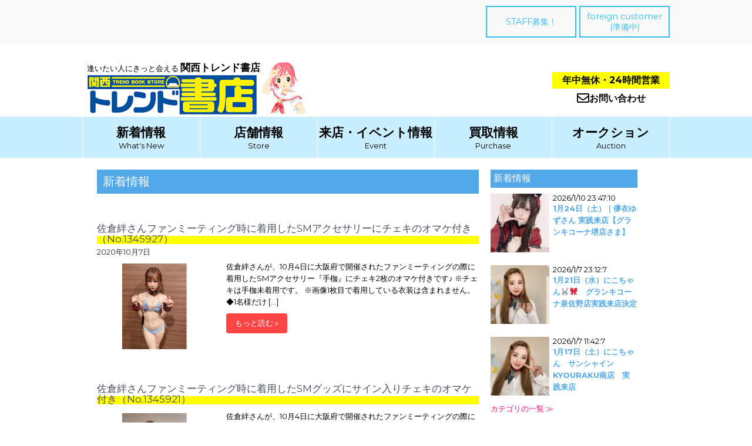

--- FILE ---
content_type: text/html; charset=UTF-8
request_url: https://trendkansai.jp/category/new/page/73/
body_size: 11257
content:
    <!DOCTYPE html>
    <html dir="ltr" lang="ja"
	prefix="og: https://ogp.me/ns#" >

    <head>

<!-- Global site tag (gtag.js) - Google Analytics -->
<script async src="https://www.googletagmanager.com/gtag/js?id=UA-122662878-1"></script>
<script>
  window.dataLayer = window.dataLayer || [];
  function gtag(){dataLayer.push(arguments);}
  gtag('js', new Date());

  gtag('config', 'UA-122662878-1');
</script>

      
        <meta charset="UTF-8">
        <meta name="viewport" content="width=device-width, initial-scale=1">
        <meta name=”keywords” content=”関西トレンド書店,セクシー女優来店,DVD・BOOK高価買取,佐倉絆,七瀬ぶん,明日花キララ,携帯電話買取,iphone買取,ipad買取,深夜,大阪府,和歌山市,和泉市,24時間営業”>
        <meta name="description" content="大阪府和泉市・和歌山市の関西トレンド書店ではセクシー女優に会えるDVDサイン会イベント・パチンコホール来店企画が目白押し。ご不要のiphoneや中古ＤＶＤ・コミックをどこよりも高く現金で買取しています。年中無休・24時間営業でお待ちしております。" >
        <link rel="profile" href="https://gmpg.org/xfn/11">
        <link rel="pingback" href="https://trendkansai.jp/wp/xmlrpc.php">
        <link href="https://use.fontawesome.com/releases/v5.0.6/css/all.css" rel="stylesheet">
        <link rel="stylesheet" href="https://cdnjs.cloudflare.com/ajax/libs/Swiper/3.4.1/css/swiper.min.css">
        <script src="https://code.jquery.com/jquery-2.2.0.min.js" type="text/javascript"></script>
        
        <script src="https://code.jquery.com/jquery-2.2.4.min.js" integrity="sha256-BbhdlvQf/xTY9gja0Dq3HiwQF8LaCRTXxZKRutelT44=" crossorigin="anonymous"></script>

        
        <title>新着情報 | 【公式】関西トレンド書店｜大阪府和泉市・和歌山市 - パート 73</title>
	<script type="text/javascript">function theChampLoadEvent(e){var t=window.onload;if(typeof window.onload!="function"){window.onload=e}else{window.onload=function(){t();e()}}}</script>
		<script type="text/javascript">var theChampDefaultLang = 'ja', theChampCloseIconPath = 'https://trendkansai.jp/wp/wp-content/plugins/super-socializer/images/close.png';</script>
		<script> var theChampSiteUrl = 'https://trendkansai.jp', theChampVerified = 0, theChampEmailPopup = 0; </script>
			<script> var theChampSharingAjaxUrl = 'https://trendkansai.jp/wp/wp-admin/admin-ajax.php', heateorSsWhatsappShareAPI = 'web', heateorSsUrlCountFetched = [], heateorSsSharesText = 'シェア', heateorSsShareText = 'シェア', theChampPluginIconPath = 'https://trendkansai.jp/wp/wp-content/plugins/super-socializer/images/logo.png', theChampHorizontalSharingCountEnable = 0, theChampVerticalSharingCountEnable = 0, theChampSharingOffset = -10, theChampCounterOffset = -10, theChampMobileStickySharingEnabled = 0, heateorSsCopyLinkMessage = "Link copied.";
		var heateorSsHorSharingShortUrl = "https://trendkansai.jp/2020/10/07/1345927/";var heateorSsVerticalSharingShortUrl = "https://trendkansai.jp/2020/10/07/1345927/";		</script>
			<style type="text/css">.the_champ_horizontal_sharing .theChampSharing{
					color: #fff;
				border-width: 0px;
		border-style: solid;
		border-color: transparent;
	}
		.the_champ_horizontal_sharing .theChampTCBackground{
		color:#666;
	}
		.the_champ_horizontal_sharing .theChampSharing:hover{
				border-color: transparent;
	}
	.the_champ_vertical_sharing .theChampSharing{
					color: #fff;
				border-width: 0px;
		border-style: solid;
		border-color: transparent;
	}
		.the_champ_vertical_sharing .theChampTCBackground{
		color:#666;
	}
		.the_champ_vertical_sharing .theChampSharing:hover{
				border-color: transparent;
	}
	@media screen and (max-width:783px){.the_champ_vertical_sharing{display:none!important}}</style>
	
		<!-- All in One SEO 4.2.0 -->
		<meta name="robots" content="noindex, nofollow, max-snippet:-1, max-image-preview:large, max-video-preview:-1" />
		<link rel="canonical" href="https://trendkansai.jp/category/new/page/73/" />
		<link rel="prev" href="https://trendkansai.jp/category/new/page/72/" />
		<link rel="next" href="https://trendkansai.jp/category/new/page/74/" />
		<script type="application/ld+json" class="aioseo-schema">
			{"@context":"https:\/\/schema.org","@graph":[{"@type":"WebSite","@id":"https:\/\/trendkansai.jp\/#website","url":"https:\/\/trendkansai.jp\/","name":"\u3010\u516c\u5f0f\u3011\u95a2\u897f\u30c8\u30ec\u30f3\u30c9\u66f8\u5e97\uff5c\u5927\u962a\u5e9c\u548c\u6cc9\u5e02\u30fb\u548c\u6b4c\u5c71\u5e02","inLanguage":"ja","publisher":{"@id":"https:\/\/trendkansai.jp\/#organization"}},{"@type":"Organization","@id":"https:\/\/trendkansai.jp\/#organization","name":"\u3010\u516c\u5f0f\u3011\u95a2\u897f\u30c8\u30ec\u30f3\u30c9\u66f8\u5e97\uff5c\u5927\u962a\u5e9c\u548c\u6cc9\u5e02\u30fb\u548c\u6b4c\u5c71\u5e02","url":"https:\/\/trendkansai.jp\/"},{"@type":"BreadcrumbList","@id":"https:\/\/trendkansai.jp\/category\/new\/page\/73\/#breadcrumblist","itemListElement":[{"@type":"ListItem","@id":"https:\/\/trendkansai.jp\/#listItem","position":1,"item":{"@type":"WebPage","@id":"https:\/\/trendkansai.jp\/","name":"\u30db\u30fc\u30e0","url":"https:\/\/trendkansai.jp\/"},"nextItem":"https:\/\/trendkansai.jp\/category\/new\/#listItem"},{"@type":"ListItem","@id":"https:\/\/trendkansai.jp\/category\/new\/#listItem","position":2,"item":{"@type":"WebPage","@id":"https:\/\/trendkansai.jp\/category\/new\/","name":"\u65b0\u7740\u60c5\u5831","url":"https:\/\/trendkansai.jp\/category\/new\/"},"previousItem":"https:\/\/trendkansai.jp\/#listItem"}]},{"@type":"CollectionPage","@id":"https:\/\/trendkansai.jp\/category\/new\/page\/73\/#collectionpage","url":"https:\/\/trendkansai.jp\/category\/new\/page\/73\/","name":"\u65b0\u7740\u60c5\u5831 | \u3010\u516c\u5f0f\u3011\u95a2\u897f\u30c8\u30ec\u30f3\u30c9\u66f8\u5e97\uff5c\u5927\u962a\u5e9c\u548c\u6cc9\u5e02\u30fb\u548c\u6b4c\u5c71\u5e02 - \u30d1\u30fc\u30c8 73","inLanguage":"ja","isPartOf":{"@id":"https:\/\/trendkansai.jp\/#website"},"breadcrumb":{"@id":"https:\/\/trendkansai.jp\/category\/new\/page\/73\/#breadcrumblist"}}]}
		</script>
		<!-- All in One SEO -->

<link rel='dns-prefetch' href='//fonts.googleapis.com' />
<link rel='dns-prefetch' href='//s.w.org' />
<link rel="alternate" type="application/rss+xml" title="【公式】関西トレンド書店｜大阪府和泉市・和歌山市 &raquo; フィード" href="https://trendkansai.jp/feed/" />
<link rel="alternate" type="application/rss+xml" title="【公式】関西トレンド書店｜大阪府和泉市・和歌山市 &raquo; コメントフィード" href="https://trendkansai.jp/comments/feed/" />
<link rel="alternate" type="application/rss+xml" title="【公式】関西トレンド書店｜大阪府和泉市・和歌山市 &raquo; 新着情報 カテゴリーのフィード" href="https://trendkansai.jp/category/new/feed/" />
		<!-- This site uses the Google Analytics by MonsterInsights plugin v8.10.0 - Using Analytics tracking - https://www.monsterinsights.com/ -->
		<!-- Note: MonsterInsights is not currently configured on this site. The site owner needs to authenticate with Google Analytics in the MonsterInsights settings panel. -->
					<!-- No UA code set -->
				<!-- / Google Analytics by MonsterInsights -->
				<script type="text/javascript">
			window._wpemojiSettings = {"baseUrl":"https:\/\/s.w.org\/images\/core\/emoji\/12.0.0-1\/72x72\/","ext":".png","svgUrl":"https:\/\/s.w.org\/images\/core\/emoji\/12.0.0-1\/svg\/","svgExt":".svg","source":{"concatemoji":"https:\/\/trendkansai.jp\/wp\/wp-includes\/js\/wp-emoji-release.min.js?ver=5.3.20"}};
			!function(e,a,t){var n,r,o,i=a.createElement("canvas"),p=i.getContext&&i.getContext("2d");function s(e,t){var a=String.fromCharCode;p.clearRect(0,0,i.width,i.height),p.fillText(a.apply(this,e),0,0);e=i.toDataURL();return p.clearRect(0,0,i.width,i.height),p.fillText(a.apply(this,t),0,0),e===i.toDataURL()}function c(e){var t=a.createElement("script");t.src=e,t.defer=t.type="text/javascript",a.getElementsByTagName("head")[0].appendChild(t)}for(o=Array("flag","emoji"),t.supports={everything:!0,everythingExceptFlag:!0},r=0;r<o.length;r++)t.supports[o[r]]=function(e){if(!p||!p.fillText)return!1;switch(p.textBaseline="top",p.font="600 32px Arial",e){case"flag":return s([127987,65039,8205,9895,65039],[127987,65039,8203,9895,65039])?!1:!s([55356,56826,55356,56819],[55356,56826,8203,55356,56819])&&!s([55356,57332,56128,56423,56128,56418,56128,56421,56128,56430,56128,56423,56128,56447],[55356,57332,8203,56128,56423,8203,56128,56418,8203,56128,56421,8203,56128,56430,8203,56128,56423,8203,56128,56447]);case"emoji":return!s([55357,56424,55356,57342,8205,55358,56605,8205,55357,56424,55356,57340],[55357,56424,55356,57342,8203,55358,56605,8203,55357,56424,55356,57340])}return!1}(o[r]),t.supports.everything=t.supports.everything&&t.supports[o[r]],"flag"!==o[r]&&(t.supports.everythingExceptFlag=t.supports.everythingExceptFlag&&t.supports[o[r]]);t.supports.everythingExceptFlag=t.supports.everythingExceptFlag&&!t.supports.flag,t.DOMReady=!1,t.readyCallback=function(){t.DOMReady=!0},t.supports.everything||(n=function(){t.readyCallback()},a.addEventListener?(a.addEventListener("DOMContentLoaded",n,!1),e.addEventListener("load",n,!1)):(e.attachEvent("onload",n),a.attachEvent("onreadystatechange",function(){"complete"===a.readyState&&t.readyCallback()})),(n=t.source||{}).concatemoji?c(n.concatemoji):n.wpemoji&&n.twemoji&&(c(n.twemoji),c(n.wpemoji)))}(window,document,window._wpemojiSettings);
		</script>
		<style type="text/css">
img.wp-smiley,
img.emoji {
	display: inline !important;
	border: none !important;
	box-shadow: none !important;
	height: 1em !important;
	width: 1em !important;
	margin: 0 .07em !important;
	vertical-align: -0.1em !important;
	background: none !important;
	padding: 0 !important;
}
</style>
	<link rel='stylesheet' id='wp-block-library-css'  href='https://trendkansai.jp/wp/wp-includes/css/dist/block-library/style.min.css?ver=5.3.20' type='text/css' media='all' />
<link rel='stylesheet' id='contact-form-7-css'  href='https://trendkansai.jp/wp/wp-content/plugins/contact-form-7/includes/css/styles.css?ver=5.1.7' type='text/css' media='all' />
<link rel='stylesheet' id='parent-style-css'  href='https://trendkansai.jp/wp/wp-content/themes/beautiplus/style.css?ver=5.3.20' type='text/css' media='all' />
<link rel='stylesheet' id='child-style-css'  href='https://trendkansai.jp/wp/wp-content/themes/beautiplus-child/style.css?ver=5.3.20' type='text/css' media='all' />
<link rel='stylesheet' id='beautiplus-font-css'  href='//fonts.googleapis.com/css?family=Montserrat%3A300%2C400%2C600%2C700%2C800%2C900&#038;ver=5.3.20' type='text/css' media='all' />
<link rel='stylesheet' id='beautiplus-basic-style-css'  href='https://trendkansai.jp/wp/wp-content/themes/beautiplus-child/style.css?ver=5.3.20' type='text/css' media='all' />
<link rel='stylesheet' id='nivo-slider-css'  href='https://trendkansai.jp/wp/wp-content/themes/beautiplus/css/nivo-slider.css?ver=5.3.20' type='text/css' media='all' />
<link rel='stylesheet' id='beautiplus-responsive-css'  href='https://trendkansai.jp/wp/wp-content/themes/beautiplus/css/responsive.css?ver=5.3.20' type='text/css' media='all' />
<link rel='stylesheet' id='beautiplus-default-css'  href='https://trendkansai.jp/wp/wp-content/themes/beautiplus/css/default.css?ver=5.3.20' type='text/css' media='all' />
<link rel='stylesheet' id='animation-css'  href='https://trendkansai.jp/wp/wp-content/themes/beautiplus/css/animation.css?ver=5.3.20' type='text/css' media='all' />
<link rel='stylesheet' id='font-awesome-css'  href='https://trendkansai.jp/wp/wp-content/themes/beautiplus/css/font-awesome.css?ver=5.3.20' type='text/css' media='all' />
<link rel='stylesheet' id='the_champ_frontend_css-css'  href='https://trendkansai.jp/wp/wp-content/plugins/super-socializer/css/front.css?ver=7.12.39' type='text/css' media='all' />
<link rel='stylesheet' id='the_champ_sharing_default_svg-css'  href='https://trendkansai.jp/wp/wp-content/plugins/super-socializer/css/share-svg.css?ver=7.12.39' type='text/css' media='all' />
<script>if (document.location.protocol != "https:") {document.location = document.URL.replace(/^http:/i, "https:");}</script><script type='text/javascript' src='https://trendkansai.jp/wp/wp-includes/js/jquery/jquery.js?ver=1.12.4-wp'></script>
<script type='text/javascript' src='https://trendkansai.jp/wp/wp-includes/js/jquery/jquery-migrate.min.js?ver=1.4.1'></script>
<script type='text/javascript' src='https://trendkansai.jp/wp/wp-content/themes/beautiplus/js/jquery.nivo.slider.js?ver=5.3.20'></script>
<script type='text/javascript' src='https://trendkansai.jp/wp/wp-content/themes/beautiplus/js/custom.js?ver=5.3.20'></script>
<link rel='https://api.w.org/' href='https://trendkansai.jp/wp-json/' />
<link rel="EditURI" type="application/rsd+xml" title="RSD" href="https://trendkansai.jp/wp/xmlrpc.php?rsd" />
<link rel="wlwmanifest" type="application/wlwmanifest+xml" href="https://trendkansai.jp/wp/wp-includes/wlwmanifest.xml" /> 
<meta name="generator" content="WordPress 5.3.20" />
<meta name="generator" content="Site Kit by Google 1.17.0" /><!-- Analytics by WP-Statistics v13.0.8 - https://wp-statistics.com/ -->
        	<style type="text/css"> 
					
					a, .blog_lists h2 a:hover,
					#sidebar ul li a:hover,									
					.blog_lists h3 a:hover,
					.cols-4 ul li a:hover, .cols-4 ul li.current_page_item a,
					.recent-post h6:hover,					
					.fourbox:hover h3,
					.footer-icons a:hover,
					.sitenav ul li a:hover, .sitenav ul li.current_page_item a, 
					.postmeta a:hover
					{ color:#e80f6f;}
					 
					
					.pagination ul li .current, .pagination ul li a:hover, 
					#commentform input#submit:hover,					
					.nivo-controlNav a.active,
					.ReadMore:hover,
					.appbutton:hover,					
					.slide_info .slide_more,				
					h3.widget-title,									
					#sidebar .search-form input.search-submit,				
					.wpcf7 input[type='submit']					
					{ background-color:#e80f6f;}
					
					
					.footer-icons a:hover							
					{ border-color:#e80f6f;}					
					
					
			</style> 
	<style type="text/css">
		
	</style>
	<link rel="icon" href="https://trendkansai.jp/wp/wp-content/uploads/2023/12/cropped-logo-32x32.png" sizes="32x32" />
<link rel="icon" href="https://trendkansai.jp/wp/wp-content/uploads/2023/12/cropped-logo-192x192.png" sizes="192x192" />
<link rel="apple-touch-icon-precomposed" href="https://trendkansai.jp/wp/wp-content/uploads/2023/12/cropped-logo-180x180.png" />
<meta name="msapplication-TileImage" content="https://trendkansai.jp/wp/wp-content/uploads/2023/12/cropped-logo-270x270.png" />
    </head>

    <body data-rsssl=1 class="archive paged category category-new category-2 paged-73 category-paged-73">
        <div id="pageholder">
            <div class="header_container">
                <div class="header_button_container">
                    <a href="https://trendkansai.jp/contact_job" class="header_button">STAFF募集！</a>
                    <a href="#" class="header_button">foreign customer<br>(準備中)</a>
                </div>
            </div>
            <div class="header_container2">
                <div>
                    <div class="header_logo_left">
                        <div>
                            <div><span class="header_logo_fontsize2">逢いたい人にきっと会える </span><span class="header_logo_fontsize">関西トレンド書店</span></div>
                            <div class="hamburger_size"><a href="https://trendkansai.jp/"><img src="https://trendkansai.jp/wp/wp-content/themes/beautiplus-child/images/logo_h.png" alt="関西トレンド書店"></a></div>
                        </div>
                        <div class="header_logo_right">
                            <div class="hamburger_size2"><img src="https://trendkansai.jp/wp/wp-content/themes/beautiplus-child/images/logo_toreko_h.png" alt="関西トレンド書店キャラクター"></div>
                        </div>
                    </div>
                </div>
                <div>
                    <div class="header_logo_right2">
                        <div class="hours24">
                            年中無休・24時間営業
                        </div>
                        <div class="header_contact"><a href="https://trendkansai.jp/purchase/contact"><i class="far fa-envelope fa-lg"></i>お問い合わせ</a></div>
                    </div>
                </div>
            </div>
            <!-- logo -->
            <!-- container -->
            <div id="mainnavigation">
                <div class="toggle">
                    <a class="toggleMenu" href="#">
                        メニュー                    </a>
                </div>
                <!-- toggle -->

                <div class="navigation">
                    <div class="navigation_container">
                        <div class="navigation_container_size1">
                            <div><span class="navigation_fontsize">
                                <a href="https://trendkansai.jp/category/new/">新着情報</a></span><br>What's New
                            </div>
                        </div>
                        <div class="navigation_container_size1">
                            <div><span class="navigation_fontsize">
                                    <a href="https://trendkansai.jp/store">店舗情報</a></span><br>Store
                            </div>
                        </div>
                        <div class="navigation_container_size1">
                            <div><span class="navigation_fontsize">
                                    <a href="https://trendkansai.jp/category/event">来店・イベント情報</a></span><br>Event
                            </div>
                        </div>
                        <div class="navigation_container_size1">
                            <div><span class="navigation_fontsize">
                                    <a href="https://trendkansai.jp/purchase">買取情報</a></span><br>Purchase
                            </div>
                        </div>
                        <div class="navigation_container_size2">
                            <div><span class="navigation_fontsize">
                                    <a href="https://trendkansai.jp/category/auction">オークション</a></span><br>Auction
                            </div>
                        </div>
                    </div>
                </div>
                <!-- site-nav -->
                <div class="clear"></div>
            </div>
            <!-- #mainnavigation -->
        </div>
        <!--.header -->

        <div class="header3">

             <div class="el_humburger">
    <span class="top"></span>
    <span class="middle"></span>
    <span class="bottom"></span>
  </div>
    
  <div id="uq_spNavi" class="uq_spNavi">
    <div class="uq_spNavi_screen">
      <nav class="navigation1">
        <div class="navigation_item"><a href="https://trendkansai.jp/category/new/">新着情報</a></div>
<div class="navigation_item"><a href="https://trendkansai.jp/store">店舗情報</a></div>
<div class="navigation_item"><a href="https://trendkansai.jp/category/event">来店・イベント情報</a></div>
<div class="navigation_item"><a href="https://trendkansai.jp/purchase">買取情報</a></div>
<div class="navigation_item"><a href="https://trendkansai.jp/category/auction">オークション</a></div>
<div class="navigation_item"><a href="https://trendkansai.jp/contact_job/">STAFF募集！</a></div>
<div class="navigation_item"><a href="https://trendkansai.jp/special/">特設ページ(ホール関係者専用)</a></div>
<div class="navigation_item"><a href="https://trendkansai.jp/contact/">お問い合わせ</a></div>
      </nav>
    </div>
  </div>


<style>


/*ハンバーガーボタン*/
.header {
  position: fixed;
  top: 0;
  left: 0;
  width: 100%;
  height: 60px;
  background-color: #be9dc9;
}

.el_humburger {
  position: absolute;
  top: 18px;
  right: 18px;
  width: 26px;
  height: auto;
  padding-top: 1px;
  box-sizing: border-box;
  z-index: 10000;
  transition: all 0.2s ease-in-out;
  cursor: pointer;
  pointer-events: auto;
}

.el_humburger > span {
  display: block;
  width: 100%;
  margin: 0 auto 6px;
  height: 3px;
  background: #000;
  transition: all 0.2s ease-in-out;
}
.el_humburger > span:last-child {
  margin-bottom: 0;
}
.js_humburgerOpen .el_humburger > span {
  background: #000;
}

.js_humburgerOpen .el_humburger > span.top {
  transform: translateY(9px) rotate(-45deg);
}

.js_humburgerOpen .el_humburger > span.middle {
  opacity: 0;
}

.js_humburgerOpen .el_humburger > span.bottom {
  transform: translateY(-9px) rotate(45deg);
}

.el_humburgerButton.el_humburgerButton__close {
  top: 2%;
  right: 2%;
}

.el_humburgerButton__close > span {
  display: block;
  width: 35px;
  margin: 0 auto;
  height: 4px;
  background: #fff;
}

.el_humburgerButton__close > span.el_humburgerLineTop {
  transform: translateY(5px) rotate(-45deg);
}

.el_humburgerButton__close > span.el_humburgerLineBottom {
  transform: translateY(-6px) rotate(45deg);
}

/*ナビゲーション*/
.uq_spNavi {
  display: none;
}
.uq_spNavi.js_appear {
  position: fixed;
  top: 0;
  left: 0;
  bottom: 0;
  right: 0;
  display: block;
  z-index: 9999;
}

.uq_spNavi_screen {
  position: absolute;
  top: 0;
  left: 0;
  bottom: 0;
  right: 0;
  background-color: rgba(255, 255, 255, 0.96);
  z-index: 0;
  margin-top: 0px;
  padding-top: 0px;
  overflow: auto;
  -webkit-overflow-scrolling: touch;
}

.navigation1 {
  padding: 80px 0 0 0;
  text-align: center;
}

.navigation_item {
  font-ize: 18px;
  margin-bottom: 20px;
}

.navigation_item > a {
  color: #000;
  text-decoration: none;
}

.js_fixed {
    position: fixed;
    width: 100%;
    height: 100%;
}
</style>

<script>
(function($) {

//ハンバーガーメニュー
$(function(){
  $('.el_humburger').on('click',function(){
    spNavInout();
  });
});

//spナビ開く処理

function spNavIn(){
  $('body').removeClass('js_humburgerClose');
  $('body').addClass('js_humburgerOpen');
  $(".uq_spNavi").addClass("js_appear");
  $(".uq_spNavi").css({opacity:0});
  $(".uq_spNavi").animate({
    opacity: 1
  },200);
  scrollBlocker(true);
}

//spナビ閉じる処理
function spNavOut(){
  $(".uq_spNavi").animate({
    opacity: 0
  },200)
  $('body').removeClass('js_humburgerOpen');
  $('body').addClass('js_humburgerClose');
  setTimeout(function(){
    $(".uq_spNavi").removeClass("js_appear");
  },200);
  scrollBlocker(false);
}

//spナビ開閉処理
function spNavInout(){
  if($('body.spNavFreez').length){
    return false;
  }
  if($('body').hasClass('js_humburgerOpen')){
   spNavOut();
  } else {
   spNavIn();
  }
}

//ナビ向けスクロール無効化処理

var scrollBlockerFlag;

function scrollBlocker(flag){
  if(flag){
    scrollpos = $(window).scrollTop();
    $('body').addClass('js_fixed').css({'top': -scrollpos});
    scrollBlockerFlag = true;
  } else {
    $('body').removeClass('js_fixed').css({'top': 0});
    window.scrollTo( 0 , scrollpos );
    scrollBlockerFlag = false;
  }
}

})(jQuery);
</script>
        </div>

        

                                                                        
    <div class="container m-top70">
        <div class="page_content">
            <section class="site-main">
                <header class="page-header">
                    <h1 class="entry-title">新着情報                </header>
                <!-- .page-header -->
                                <div class="blog-post">
                                                             <div class="blog_lists">
    <article id="post-9013" class="post-9013 post type-post status-publish format-standard has-post-thumbnail hentry category-auction category-new">
        <header class="entry-header">           
            <h3><a href="https://trendkansai.jp/2020/10/07/1345927/" rel="bookmark">佐倉絆さんファンミーティング時に着用したSMアクセサリーにチェキのオマケ付き（No.1345927）</a></h3>
                            <div class="postmeta">
                    <div class="post-date">2020年10月7日</div><!-- post-date -->
                    <div class="post-comment"> &nbsp;|&nbsp; <a href="https://trendkansai.jp/2020/10/07/1345927/#respond">コメントはまだありません</a></div>                                     
                </div><!-- postmeta -->
                    </header><!-- .entry-header -->
         			<div class="post-thumb">
            <a href="https://trendkansai.jp/2020/10/07/1345927/"><img width="400" height="300" src="https://trendkansai.jp/wp/wp-content/uploads/2020/10/daa0706631_400x300.jpg" class="attachment-post-thumbnail size-post-thumbnail wp-post-image" alt="" srcset="https://trendkansai.jp/wp/wp-content/uploads/2020/10/daa0706631_400x300.jpg 400w, https://trendkansai.jp/wp/wp-content/uploads/2020/10/daa0706631_400x300-300x225.jpg 300w" sizes="(max-width: 400px) 100vw, 400px" /></a>
			</div>
		   
                <div class="entry-summary">
           	<p>佐倉絆さんが、10月4日に大阪府で開催されたファンミーティングの際に着用したSMアクセサリー『手枷』にチェキ2枚のオマケ付きです♪ ※チェキは手枷未着用です。 ※画像1枚目で着用している衣装は含まれません。 ◆1名様だけ [&hellip;]</p>
            <a class="ReadMore" href="https://trendkansai.jp/2020/10/07/1345927/">もっと読む &raquo;</a>
        </div><!-- .entry-summary -->
                <div class="clear"></div>
    </article><!-- #post-## -->
</div><!-- blog-post-repeat -->                                         <div class="blog_lists">
    <article id="post-9000" class="post-9000 post type-post status-publish format-standard has-post-thumbnail hentry category-auction category-new">
        <header class="entry-header">           
            <h3><a href="https://trendkansai.jp/2020/10/07/1345921/" rel="bookmark">佐倉絆さんファンミーティング時に着用したSMグッズにサイン入りチェキのオマケ付き（No.1345921）</a></h3>
                            <div class="postmeta">
                    <div class="post-date"></div><!-- post-date -->
                    <div class="post-comment"> &nbsp;|&nbsp; <a href="https://trendkansai.jp/2020/10/07/1345921/#respond">コメントはまだありません</a></div>                                     
                </div><!-- postmeta -->
                    </header><!-- .entry-header -->
         			<div class="post-thumb">
            <a href="https://trendkansai.jp/2020/10/07/1345921/"><img width="400" height="300" src="https://trendkansai.jp/wp/wp-content/uploads/2020/10/daa0706627_400x300.jpg" class="attachment-post-thumbnail size-post-thumbnail wp-post-image" alt="" srcset="https://trendkansai.jp/wp/wp-content/uploads/2020/10/daa0706627_400x300.jpg 400w, https://trendkansai.jp/wp/wp-content/uploads/2020/10/daa0706627_400x300-300x225.jpg 300w" sizes="(max-width: 400px) 100vw, 400px" /></a>
			</div>
		   
                <div class="entry-summary">
           	<p>佐倉絆さんが、10月4日に大阪府で開催されたファンミーティングの際に着用した某SMアクセサリーメーカーの首輪＆手枷にサイン入りチェキのオマケ付きです♪ ※画像1枚目で着用している衣装は含まれません。 ◆1名様だけの貴重な [&hellip;]</p>
            <a class="ReadMore" href="https://trendkansai.jp/2020/10/07/1345921/">もっと読む &raquo;</a>
        </div><!-- .entry-summary -->
                <div class="clear"></div>
    </article><!-- #post-## -->
</div><!-- blog-post-repeat -->                                         <div class="blog_lists">
    <article id="post-8956" class="post-8956 post type-post status-publish format-standard has-post-thumbnail hentry category-9 category-new">
        <header class="entry-header">           
            <h3><a href="https://trendkansai.jp/2020/09/04/10-04-fm/" rel="bookmark">10月4日(日)佐倉絆さん　大阪ファンミーティング開催！</a></h3>
                            <div class="postmeta">
                    <div class="post-date">2020年9月4日</div><!-- post-date -->
                    <div class="post-comment"> &nbsp;|&nbsp; <a href="https://trendkansai.jp/2020/09/04/10-04-fm/#respond">コメントはまだありません</a></div>                                     
                </div><!-- postmeta -->
                    </header><!-- .entry-header -->
         			<div class="post-thumb">
            <a href="https://trendkansai.jp/2020/09/04/10-04-fm/"><img width="375" height="500" src="https://trendkansai.jp/wp/wp-content/uploads/2020/09/kizuna_eye_200904_S.jpg" class="attachment-post-thumbnail size-post-thumbnail wp-post-image" alt="" srcset="https://trendkansai.jp/wp/wp-content/uploads/2020/09/kizuna_eye_200904_S.jpg 375w, https://trendkansai.jp/wp/wp-content/uploads/2020/09/kizuna_eye_200904_S-225x300.jpg 225w" sizes="(max-width: 375px) 100vw, 375px" /></a>
			</div>
		   
                <div class="entry-summary">
           	<p>2020年10月4日(日曜)・・まさかの緊急決定！ きずぽんこと、佐倉絆さんのファンミーティングが 大阪にて開催されることになりました！ &nbsp; 【重要！！！】9月21日（月）追記 1名さまのキャンセル枠が発生しま [&hellip;]</p>
            <a class="ReadMore" href="https://trendkansai.jp/2020/09/04/10-04-fm/">もっと読む &raquo;</a>
        </div><!-- .entry-summary -->
                <div class="clear"></div>
    </article><!-- #post-## -->
</div><!-- blog-post-repeat -->                                         <div class="blog_lists">
    <article id="post-8921" class="post-8921 post type-post status-publish format-standard has-post-thumbnail hentry category-auction category-new">
        <header class="entry-header">           
            <h3><a href="https://trendkansai.jp/2020/08/27/1332296/" rel="bookmark">りょう@元春咲りょうさんDVDイベント時に着用したSMアクセサリーにサイン入りチェキのオマケ付き（No.1332296）</a></h3>
                            <div class="postmeta">
                    <div class="post-date">2020年8月27日</div><!-- post-date -->
                    <div class="post-comment"> &nbsp;|&nbsp; <a href="https://trendkansai.jp/2020/08/27/1332296/#respond">コメントはまだありません</a></div>                                     
                </div><!-- postmeta -->
                    </header><!-- .entry-header -->
         			<div class="post-thumb">
            <a href="https://trendkansai.jp/2020/08/27/1332296/"><img width="400" height="300" src="https://trendkansai.jp/wp/wp-content/uploads/2020/08/daa0699408_400x300.jpg" class="attachment-post-thumbnail size-post-thumbnail wp-post-image" alt="" srcset="https://trendkansai.jp/wp/wp-content/uploads/2020/08/daa0699408_400x300.jpg 400w, https://trendkansai.jp/wp/wp-content/uploads/2020/08/daa0699408_400x300-300x225.jpg 300w" sizes="(max-width: 400px) 100vw, 400px" /></a>
			</div>
		   
                <div class="entry-summary">
           	<p>りょう@元春咲りょうさんが、8月23日に関西トレンド書店26号線葛の葉店で開催されたDVDイベントの際に着用した、某SMアクセサリーメーカーの手枷にサイン入りチェキのオマケ付きです♪ ※商品画像の衣装・首輪は含まれません [&hellip;]</p>
            <a class="ReadMore" href="https://trendkansai.jp/2020/08/27/1332296/">もっと読む &raquo;</a>
        </div><!-- .entry-summary -->
                <div class="clear"></div>
    </article><!-- #post-## -->
</div><!-- blog-post-repeat -->                                         <div class="blog_lists">
    <article id="post-8912" class="post-8912 post type-post status-publish format-standard has-post-thumbnail hentry category-auction category-new">
        <header class="entry-header">           
            <h3><a href="https://trendkansai.jp/2020/08/27/1332184/" rel="bookmark">りょう@元春咲りょうさんDVDイベント特注のぼりにサイン入りチェキのオマケ付き（No.1332184）</a></h3>
                            <div class="postmeta">
                    <div class="post-date"></div><!-- post-date -->
                    <div class="post-comment"> &nbsp;|&nbsp; <a href="https://trendkansai.jp/2020/08/27/1332184/#respond">コメントはまだありません</a></div>                                     
                </div><!-- postmeta -->
                    </header><!-- .entry-header -->
         			<div class="post-thumb">
            <a href="https://trendkansai.jp/2020/08/27/1332184/"><img width="400" height="300" src="https://trendkansai.jp/wp/wp-content/uploads/2020/08/daa0699314_400x300.jpg" class="attachment-post-thumbnail size-post-thumbnail wp-post-image" alt="" srcset="https://trendkansai.jp/wp/wp-content/uploads/2020/08/daa0699314_400x300.jpg 400w, https://trendkansai.jp/wp/wp-content/uploads/2020/08/daa0699314_400x300-300x225.jpg 300w" sizes="(max-width: 400px) 100vw, 400px" /></a>
			</div>
		   
                <div class="entry-summary">
           	<p>りょう@元春咲りょうさんが、8月23日に関西トレンド書店26号線葛の葉店で開催されたDVDイベントの特注のぼりにサイン入りチェキのオマケ付きです♪ ※実商品ののぼりにはサインは入っておりません。 ◆1名様だけの貴重なアイ [&hellip;]</p>
            <a class="ReadMore" href="https://trendkansai.jp/2020/08/27/1332184/">もっと読む &raquo;</a>
        </div><!-- .entry-summary -->
                <div class="clear"></div>
    </article><!-- #post-## -->
</div><!-- blog-post-repeat -->                                         <div class="blog_lists">
    <article id="post-8902" class="post-8902 post type-post status-publish format-standard has-post-thumbnail hentry category-auction category-new">
        <header class="entry-header">           
            <h3><a href="https://trendkansai.jp/2020/08/27/1332183/" rel="bookmark">りょう@元春咲りょうさんDVDイベント時に着用したノースリーブセーターにサイン入りチェキのオマケ付き（No.1332183）</a></h3>
                            <div class="postmeta">
                    <div class="post-date"></div><!-- post-date -->
                    <div class="post-comment"> &nbsp;|&nbsp; <a href="https://trendkansai.jp/2020/08/27/1332183/#respond">コメントはまだありません</a></div>                                     
                </div><!-- postmeta -->
                    </header><!-- .entry-header -->
         			<div class="post-thumb">
            <a href="https://trendkansai.jp/2020/08/27/1332183/"><img width="400" height="300" src="https://trendkansai.jp/wp/wp-content/uploads/2020/08/daa0699313_400x300.jpg" class="attachment-post-thumbnail size-post-thumbnail wp-post-image" alt="" srcset="https://trendkansai.jp/wp/wp-content/uploads/2020/08/daa0699313_400x300.jpg 400w, https://trendkansai.jp/wp/wp-content/uploads/2020/08/daa0699313_400x300-300x225.jpg 300w" sizes="(max-width: 400px) 100vw, 400px" /></a>
			</div>
		   
                <div class="entry-summary">
           	<p>りょう@元春咲りょうさんが、8月23日に関西トレンド書店26号線葛の葉店で開催されたDVDイベントの際に着用したノースリーブセーターにサイン入りチェキのオマケ付きです♪ ※商品はセーターとチェキのみです。その他の衣類・小 [&hellip;]</p>
            <a class="ReadMore" href="https://trendkansai.jp/2020/08/27/1332183/">もっと読む &raquo;</a>
        </div><!-- .entry-summary -->
                <div class="clear"></div>
    </article><!-- #post-## -->
</div><!-- blog-post-repeat -->                                         <div class="blog_lists">
    <article id="post-8894" class="post-8894 post type-post status-publish format-standard has-post-thumbnail hentry category-auction category-new">
        <header class="entry-header">           
            <h3><a href="https://trendkansai.jp/2020/08/27/1332182/" rel="bookmark">りょう@元春咲りょうさんDVDイベントの際に着用した黒ビキニ水着にサイン入りチェキのオマケ付き（No.1332182）</a></h3>
                            <div class="postmeta">
                    <div class="post-date"></div><!-- post-date -->
                    <div class="post-comment"> &nbsp;|&nbsp; <a href="https://trendkansai.jp/2020/08/27/1332182/#respond">コメントはまだありません</a></div>                                     
                </div><!-- postmeta -->
                    </header><!-- .entry-header -->
         			<div class="post-thumb">
            <a href="https://trendkansai.jp/2020/08/27/1332182/"><img width="400" height="300" src="https://trendkansai.jp/wp/wp-content/uploads/2020/08/daa0699312_400x300.jpg" class="attachment-post-thumbnail size-post-thumbnail wp-post-image" alt="" srcset="https://trendkansai.jp/wp/wp-content/uploads/2020/08/daa0699312_400x300.jpg 400w, https://trendkansai.jp/wp/wp-content/uploads/2020/08/daa0699312_400x300-300x225.jpg 300w" sizes="(max-width: 400px) 100vw, 400px" /></a>
			</div>
		   
                <div class="entry-summary">
           	<p>りょう@元春咲りょうさんが、8月23日に関西トレンド書店26号線葛の葉店で開催されたDVDイベントの際に着用した黒ビキニ水着にサイン入りチェキのオマケ付きです♪ ※着用画像はチェキの画像のみとなりますが、ご了承ください。 [&hellip;]</p>
            <a class="ReadMore" href="https://trendkansai.jp/2020/08/27/1332182/">もっと読む &raquo;</a>
        </div><!-- .entry-summary -->
                <div class="clear"></div>
    </article><!-- #post-## -->
</div><!-- blog-post-repeat -->                                         <div class="blog_lists">
    <article id="post-8883" class="post-8883 post type-post status-publish format-standard has-post-thumbnail hentry category-auction category-new">
        <header class="entry-header">           
            <h3><a href="https://trendkansai.jp/2020/08/27/1332180/" rel="bookmark">りょう@元春咲りょうさんDVDイベントの際に着用した水着（オレンジ）にサイン入りチェキのオマケ付き（No.1332180）</a></h3>
                            <div class="postmeta">
                    <div class="post-date"></div><!-- post-date -->
                    <div class="post-comment"> &nbsp;|&nbsp; <a href="https://trendkansai.jp/2020/08/27/1332180/#respond">コメントはまだありません</a></div>                                     
                </div><!-- postmeta -->
                    </header><!-- .entry-header -->
         			<div class="post-thumb">
            <a href="https://trendkansai.jp/2020/08/27/1332180/"><img width="400" height="300" src="https://trendkansai.jp/wp/wp-content/uploads/2020/08/daa0699310_400x300.jpg" class="attachment-post-thumbnail size-post-thumbnail wp-post-image" alt="" srcset="https://trendkansai.jp/wp/wp-content/uploads/2020/08/daa0699310_400x300.jpg 400w, https://trendkansai.jp/wp/wp-content/uploads/2020/08/daa0699310_400x300-300x225.jpg 300w" sizes="(max-width: 400px) 100vw, 400px" /></a>
			</div>
		   
                <div class="entry-summary">
           	<p>りょう@元春咲りょうさんが、8月23日に関西トレンド書店26号線葛の葉店で開催されたDVDイベントの際に着用したオレンジカラーのビキニ水着にサイン入りチェキのオマケ付きです♪ ◆1名様だけの貴重なアイテムです。 ※衣装に [&hellip;]</p>
            <a class="ReadMore" href="https://trendkansai.jp/2020/08/27/1332180/">もっと読む &raquo;</a>
        </div><!-- .entry-summary -->
                <div class="clear"></div>
    </article><!-- #post-## -->
</div><!-- blog-post-repeat -->                                         <div class="blog_lists">
    <article id="post-8872" class="post-8872 post type-post status-publish format-standard has-post-thumbnail hentry category-auction category-new">
        <header class="entry-header">           
            <h3><a href="https://trendkansai.jp/2020/08/27/1332179/" rel="bookmark">りょう@元春咲りょうさんDVDイベントの際に着用した水着にサイン入りチェキのオマケ付き（No.1332179）</a></h3>
                            <div class="postmeta">
                    <div class="post-date"></div><!-- post-date -->
                    <div class="post-comment"> &nbsp;|&nbsp; <a href="https://trendkansai.jp/2020/08/27/1332179/#respond">コメントはまだありません</a></div>                                     
                </div><!-- postmeta -->
                    </header><!-- .entry-header -->
         			<div class="post-thumb">
            <a href="https://trendkansai.jp/2020/08/27/1332179/"><img width="400" height="300" src="https://trendkansai.jp/wp/wp-content/uploads/2020/08/daa0699309_400x300.jpg" class="attachment-post-thumbnail size-post-thumbnail wp-post-image" alt="" srcset="https://trendkansai.jp/wp/wp-content/uploads/2020/08/daa0699309_400x300.jpg 400w, https://trendkansai.jp/wp/wp-content/uploads/2020/08/daa0699309_400x300-300x225.jpg 300w" sizes="(max-width: 400px) 100vw, 400px" /></a>
			</div>
		   
                <div class="entry-summary">
           	<p>りょう@元春咲りょうさんが、8月23日に関西トレンド書店26号線葛の葉店で開催されたDVDイベントの際に着用した水着にサイン入りチェキのオマケ付きです♪ ◆1名様だけの貴重なアイテムです。 ※衣装には着用感があります。  [&hellip;]</p>
            <a class="ReadMore" href="https://trendkansai.jp/2020/08/27/1332179/">もっと読む &raquo;</a>
        </div><!-- .entry-summary -->
                <div class="clear"></div>
    </article><!-- #post-## -->
</div><!-- blog-post-repeat -->                                         <div class="blog_lists">
    <article id="post-8859" class="post-8859 post type-post status-publish format-standard has-post-thumbnail hentry category-auction category-new">
        <header class="entry-header">           
            <h3><a href="https://trendkansai.jp/2020/08/27/1332178/" rel="bookmark">りょう@元春咲りょうさんDVDイベントの際に着用したコスプレ衣装にサイン入りチェキのオマケ付き（No.1332178）</a></h3>
                            <div class="postmeta">
                    <div class="post-date"></div><!-- post-date -->
                    <div class="post-comment"> &nbsp;|&nbsp; <a href="https://trendkansai.jp/2020/08/27/1332178/#respond">コメントはまだありません</a></div>                                     
                </div><!-- postmeta -->
                    </header><!-- .entry-header -->
         			<div class="post-thumb">
            <a href="https://trendkansai.jp/2020/08/27/1332178/"><img width="400" height="300" src="https://trendkansai.jp/wp/wp-content/uploads/2020/08/daa0699308_400x300.jpg" class="attachment-post-thumbnail size-post-thumbnail wp-post-image" alt="" srcset="https://trendkansai.jp/wp/wp-content/uploads/2020/08/daa0699308_400x300.jpg 400w, https://trendkansai.jp/wp/wp-content/uploads/2020/08/daa0699308_400x300-300x225.jpg 300w" sizes="(max-width: 400px) 100vw, 400px" /></a>
			</div>
		   
                <div class="entry-summary">
           	<p>りょう@元春咲りょうさんが、8月23日に関西トレンド書店26号線葛の葉店で開催されたDVDイベントの際に着用したコスプレ衣装にサイン入りチェキのオマケ付きです♪ ※商品画像に着用していない物がありますが、ご了承ください。 [&hellip;]</p>
            <a class="ReadMore" href="https://trendkansai.jp/2020/08/27/1332178/">もっと読む &raquo;</a>
        </div><!-- .entry-summary -->
                <div class="clear"></div>
    </article><!-- #post-## -->
</div><!-- blog-post-repeat -->                                    </div>
                
	<nav class="navigation pagination" role="navigation" aria-label="投稿">
		<h2 class="screen-reader-text">投稿ナビゲーション</h2>
		<div class="nav-links"><a class="prev page-numbers" href="https://trendkansai.jp/category/new/page/72/">前へ</a>
<a class="page-numbers" href="https://trendkansai.jp/category/new/">1</a>
<span class="page-numbers dots">&hellip;</span>
<a class="page-numbers" href="https://trendkansai.jp/category/new/page/72/">72</a>
<span aria-current="page" class="page-numbers current">73</span>
<a class="page-numbers" href="https://trendkansai.jp/category/new/page/74/">74</a>
<span class="page-numbers dots">&hellip;</span>
<a class="page-numbers" href="https://trendkansai.jp/category/new/page/106/">106</a>
<a class="next page-numbers" href="https://trendkansai.jp/category/new/page/74/">次へ</a></div>
	</nav>                            </section>
                <div id="sidebar">






        <div class="side_catecorytitle_color"> 新着情報</div><div class="postlist-category-side"><a href=https://trendkansai.jp/2026/01/10/hakanai-yuzu-sakai/><img width="150" height="150" src="https://trendkansai.jp/wp/wp-content/uploads/2025/05/21784484847e8ba0c7120eb05ac1ed86-150x150.jpg" class="attachment-thumbnail size-thumbnail wp-post-image" alt="" /></a></div><div class="postlist-category-inner-side"><div class="postlist-margin-top"><span class="postlist-datetime">2026/1/10 23:47:10</span></div><p><a href=https://trendkansai.jp/2026/01/10/hakanai-yuzu-sakai/><strong class="side_title_color">1月24日（土）｜儚衣ゆずさん 実践来店【グランキコーナ堺店さま】</strong></a></p><p></p></div><div class="postlist-category-side"><a href=https://trendkansai.jp/2026/01/07/nicoshan_izumisano/><img width="150" height="150" src="https://trendkansai.jp/wp/wp-content/uploads/2025/08/nicoslo_250812_a-150x150.jpg" class="attachment-thumbnail size-thumbnail wp-post-image" alt="" /></a></div><div class="postlist-category-inner-side"><div class="postlist-margin-top"><span class="postlist-datetime">2026/1/7 23:12:7</span></div><p><a href=https://trendkansai.jp/2026/01/07/nicoshan_izumisano/><strong class="side_title_color">1月21日（水）にこちゃん&#x1f430;&#x1f380;　グランキコーナ泉佐野店実践来店決定</strong></a></p><p></p></div><div class="postlist-category-side"><a href=https://trendkansai.jp/2026/01/07/260117_nicoslot/><img width="150" height="150" src="https://trendkansai.jp/wp/wp-content/uploads/2025/08/nicoslo_250812_b-150x150.jpg" class="attachment-thumbnail size-thumbnail wp-post-image" alt="" /></a></div><div class="postlist-category-inner-side"><div class="postlist-margin-top"><span class="postlist-datetime">2026/1/7 11:42:7</span></div><p><a href=https://trendkansai.jp/2026/01/07/260117_nicoslot/><strong class="side_title_color">1月17日（土）にこちゃん　サンシャインKYOURAKU南店　実践来店</strong></a></p><p></p></div><div class="clear"></div><p><a href=https://trendkansai.jp/category/new/>カテゴリの一覧 ≫</a></p>
            <div class="side_catecorytitle_color"> 来店・イベント情報</div><div class="postlist-category-side"><a href=https://trendkansai.jp/2026/01/10/hakanai-yuzu-sakai/><img width="150" height="150" src="https://trendkansai.jp/wp/wp-content/uploads/2025/05/21784484847e8ba0c7120eb05ac1ed86-150x150.jpg" class="attachment-thumbnail size-thumbnail wp-post-image" alt="" /></a></div><div class="postlist-category-inner-side"><div class="postlist-margin-top"><span class="postlist-datetime">2026/1/10 23:47:10</span></div><p><a href=https://trendkansai.jp/2026/01/10/hakanai-yuzu-sakai/><strong class="side_title_color">1月24日（土）｜儚衣ゆずさん 実践来店【グランキコーナ堺店さま】</strong></a></p><p></p></div><div class="postlist-category-side"><a href=https://trendkansai.jp/2026/01/07/nicoshan_izumisano/><img width="150" height="150" src="https://trendkansai.jp/wp/wp-content/uploads/2025/08/nicoslo_250812_a-150x150.jpg" class="attachment-thumbnail size-thumbnail wp-post-image" alt="" /></a></div><div class="postlist-category-inner-side"><div class="postlist-margin-top"><span class="postlist-datetime">2026/1/7 23:12:7</span></div><p><a href=https://trendkansai.jp/2026/01/07/nicoshan_izumisano/><strong class="side_title_color">1月21日（水）にこちゃん&#x1f430;&#x1f380;　グランキコーナ泉佐野店実践来店決定</strong></a></p><p></p></div><div class="postlist-category-side"><a href=https://trendkansai.jp/2026/01/05/260117_kaeruchan/><img width="150" height="150" src="https://trendkansai.jp/wp/wp-content/uploads/2025/01/kaeruchan_500x375px-150x150.jpg" class="attachment-thumbnail size-thumbnail wp-post-image" alt="" /></a></div><div class="postlist-category-inner-side"><div class="postlist-margin-top"><span class="postlist-datetime">2026/1/5 11:16:5</span></div><p><a href=https://trendkansai.jp/2026/01/05/260117_kaeruchan/><strong class="side_title_color">1月17日(土) かえるちゃん グランキコーナ泉佐野店に実践来店！</strong></a></p><p></p></div><div class="clear"></div><p><a href=https://trendkansai.jp/category/event/>カテゴリの一覧 ≫</a></p>


                <div class="side_catecorytitle_color"> 来店レポート</div><div class="postlist-category-side"><a href=https://trendkansai.jp/2025/02/25/250222_23_mary_t_ev2/><img width="150" height="150" src="https://trendkansai.jp/wp/wp-content/uploads/2025/02/S__56393739_0-150x150.jpg" class="attachment-thumbnail size-thumbnail wp-post-image" alt="" /></a></div><div class="postlist-category-inner-side"><div class="postlist-margin-top"><span class="postlist-datetime">2025/2/25 18:37:25</span></div><p><a href=https://trendkansai.jp/2025/02/25/250222_23_mary_t_ev2/><strong class="side_title_color">2月 22日 &#038; 23日　橘メアリー さん ２DAYSレポート</strong></a></p><p></p></div><div class="postlist-category-side"><a href=https://trendkansai.jp/2024/12/26/241221_22_rikka_ono_evrepo/><img width="150" height="150" src="https://trendkansai.jp/wp/wp-content/uploads/2024/12/S__25624964_0-150x150.jpg" class="attachment-thumbnail size-thumbnail wp-post-image" alt="" /></a></div><div class="postlist-category-inner-side"><div class="postlist-margin-top"><span class="postlist-datetime">2024/12/26 10:58:26</span></div><p><a href=https://trendkansai.jp/2024/12/26/241221_22_rikka_ono_evrepo/><strong class="side_title_color">12月 21日&#038;22日　小野六花さん ２DAYSレポート</strong></a></p><p></p></div><div class="postlist-category-side"><a href=https://trendkansai.jp/2024/12/18/20241211415_mayukichi_ev_repo/><img width="150" height="150" src="https://trendkansai.jp/wp/wp-content/uploads/2024/12/S__25609133_0-150x150.jpg" class="attachment-thumbnail size-thumbnail wp-post-image" alt="" /></a></div><div class="postlist-category-inner-side"><div class="postlist-margin-top"><span class="postlist-datetime">2024/12/18 00:43:18</span></div><p><a href=https://trendkansai.jp/2024/12/18/20241211415_mayukichi_ev_repo/><strong class="side_title_color">12月 14日&#038;15日　伊藤舞雪さん ２DAYSレポート</strong></a></p><p></p></div><div class="clear"></div><p><a href=https://trendkansai.jp/category/report/>カテゴリの一覧 ≫</a></p>

                <div class="side_catecorytitle_color"> オークション情報</div><div class="postlist-category-side"><a href=https://trendkansai.jp/2025/12/09/2070834/><img width="150" height="150" src="https://trendkansai.jp/wp/wp-content/uploads/2025/12/daa1144699_400x300-150x150.jpg" class="attachment-thumbnail size-thumbnail wp-post-image" alt="" /></a></div><div class="postlist-category-inner-side"><div class="postlist-margin-top"><span class="postlist-datetime">2025/12/9 13:37:9</span></div><p><a href=https://trendkansai.jp/2025/12/09/2070834/><strong class="side_title_color">JULIAさんがパチンコ店来店時に着用した黒のワンピースにサイン入りチェキのオマケ付き（No.2070834）</strong></a></p><p></p></div><div class="postlist-category-side"><a href=https://trendkansai.jp/2025/12/09/2070826/><img width="150" height="150" src="https://trendkansai.jp/wp/wp-content/uploads/2025/12/daa1140743_1_400x300-150x150.jpg" class="attachment-thumbnail size-thumbnail wp-post-image" alt="" /></a></div><div class="postlist-category-inner-side"><div class="postlist-margin-top"><span class="postlist-datetime">2025/12/9 13:35:9</span></div><p><a href=https://trendkansai.jp/2025/12/09/2070826/><strong class="side_title_color">佐々木さきさんがサイン会で着用した黄色の水着にチェキのオマケ付き（No.2070826）</strong></a></p><p></p></div><div class="postlist-category-side"><a href=https://trendkansai.jp/2025/06/14/1999662/><img width="150" height="150" src="https://trendkansai.jp/wp/wp-content/uploads/2025/06/daa1100928_400x300-150x150.jpg" class="attachment-thumbnail size-thumbnail wp-post-image" alt="" /></a></div><div class="postlist-category-inner-side"><div class="postlist-margin-top"><span class="postlist-datetime">2025/6/14 20:43:14</span></div><p><a href=https://trendkansai.jp/2025/06/14/1999662/><strong class="side_title_color">伊藤舞雪さん直筆サイン入り写真集（その2）に色紙とチェキのオマケ付き（No.1999662）</strong></a></p><p></p></div><div class="clear"></div><p><a href=https://trendkansai.jp/category/auction/>カテゴリの一覧 ≫</a></p>

    </div>
    <!-- sidebar -->
            <div class="clear"></div>
        </div>
        <!-- site-aligner -->
    </div>
    <!-- container -->

        <div id="footer-wrapper">
        <div class="footer-top-wrapper">
            <div class="footer-top">
                <div class="footer-top_button"><a href="#top">▲</a></div>
            </div>
        </div>
        <div class="footer-main-wrapper">
            <div class="footer-main">
                <div class="footer-main-container">
                    <div class="footer-main-container">
                        <div class="footer-logo_left">
                            <img src="https://trendkansai.jp/wp/wp-content/themes/beautiplus-child/images/logo_f_toreko.png">
                        </div>
                        <div class="footer-container-margin">
                            <div class="footer-logo_right">
                                <img src="https://trendkansai.jp/wp/wp-content/themes/beautiplus-child/images/logo_f.png">
                            </div>
                            <div class="hours24_f">
                                年中無休・24時間営業
                            </div>
                            <a href="https://trendkansai.jp/contact">
                                <div class="footer_contact"><i class="far fa-envelope fa-lg"></i>お問い合わせ</div>
                            </a>
                        </div>
                    </div>
                    <div class="footer-main-container">
                        <div class="footer-container-margin">
                            <ul class="footer_ul">
                                <li class="footer_li"><a href="https://trendkansai.jp/category/new">新着情報</a></li>
                                <li class="footer_li"><a href="https://trendkansai.jp/category/event">来店・イベント情報</a></li>
                                <li class="footer_li"><a href="https://trendkansai.jp/category/auction">FANZAオークション</a></li>
                                <li class="footer_li"><a href="https://trendkansai.jp/special">特設ページ</a></li>
                            </ul>
                        </div>
                        <div class="footer-container-margin">
                            <ul class="footer_ul">
                                <li class="footer_li"><a href="https://trendkansai.jp/purchase">買取について</a></li>
                                <li class="footer_li"><a href="https://trendkansai.jp/store">店舗情報</a></li>
                                <li class="footer_li"><a href="https://trendkansai.jp/contact">お問い合わせ</a></li>
                            </ul>
                        </div>
                    </div>
                </div>
            </div>
        </div>
        <div class="footer-button-wrapper">
            <div class="footer_button_container">
                <div class="header_button_container">
                    <a href="https://trendkansai.jp/purchase/contact_job" class="header_button">STAFF募集！</a>
                    <a href="#" class="header_button">foreign customer<br>(準備中)</a>
                </div>
            </div>
            <div class="copyright-wrapper">
                大阪府公安委員会許可 古物商許可番号 第622201505204号<br>Map Net Inc.Allrights Reserved.
                <div class="container">
                    <div class="clear"></div>
                </div>
                <!--.container-->
            </div>
            <!--.copyright-wrapper-->
        </div>
        <!--.#footer-wrapper-->
    </div>
    <!--#end #pageholder-->
    <script type='text/javascript'>
/* <![CDATA[ */
var wpcf7 = {"apiSettings":{"root":"https:\/\/trendkansai.jp\/wp-json\/contact-form-7\/v1","namespace":"contact-form-7\/v1"}};
/* ]]> */
</script>
<script type='text/javascript' src='https://trendkansai.jp/wp/wp-content/plugins/contact-form-7/includes/js/scripts.js?ver=5.1.7'></script>
<script type='text/javascript' src='https://trendkansai.jp/wp/wp-content/plugins/super-socializer/js/front/combined.js?ver=7.12.39'></script>
<script type='text/javascript' src='https://trendkansai.jp/wp/wp-includes/js/wp-embed.min.js?ver=5.3.20'></script>

    </body>

    </html>


    <!--テンプレート確認用タグ
    category-->

--- FILE ---
content_type: text/css
request_url: https://trendkansai.jp/wp/wp-content/themes/beautiplus-child/style.css?ver=5.3.20
body_size: 10827
content:
/*
 Theme Name:   beautiplus child
 Template:     beautiplus
*/

@media screen and (min-width: 600px) {

    .calendarTitle {
        display: none !important;
    }
    .toggle {
        display: none;
    }

    .header3 {
        display: none;
    }


    /*親テーマのcss*/
    body {
        background-color: #fff;
        margin: 0;
        padding: 0;
        font-size: 13px;
        font-family: 'Montserrat', sans-serif;
        -ms-word-wrap: break-word;
        word-wrap: break-word;
    }

    * {
        margin: 0;
        padding: 0;
        outline: none;
    }

    img {
        border: none;
        margin: 0;
        padding: 0;
        height: auto
    }

    .wp-caption,
    .wp-caption-text,
    .sticky,
    .gallery-caption,
    .aligncenter {
        margin: 0;
        padding: 0;
    }

    p {
        margin: 0;
        padding: 0;
    }

    a {
        text-decoration: none;
    }



    ol,
    ul {
        margin: 0;
        padding: 0;
    }

    ul li ul,
    ul li ul li ul,
    ol li ol,
    ol li ol li ol {
        margin-left: 10px;
    }

    h1,
    h2,
    h3,
    h4,
    h5,
    h6 {
        font-family: 'Montserrat', sans-serif;
        margin: 0 0 20px;
        padding: 0;
        line-height: 1.1;
        font-weight: 400;
    }

    h1 {
        font-size: 32px;
    }

    h2 {
        font-size: 28px;
    }

    h3 {
        font-size: 24px;
    }

    h4 {
        font-size: 20px;
    }

    h5 {
        font-size: 18px;
    }

    h6 {
        font-size: 14px;
    }

    .clear {
        clear: both;
    }

    .alignnone {
        width: 100% !important;
    }

    img.alignleft,
    .alignleft {
        float: left;
        margin: 0 15px 0 0;
        padding: 5px;
        border: 1px solid #cccccc;
    }

    img.alignright,
    .alignright {
        float: right;
        margin: 0 0 0 15px;
        padding: 5px;
        border: 1px solid #cccccc;
    }

    .left {
        float: left;
    }

    .right {
        float: right;
    }

    .space50 {
        clear: both;
        height: 50px;
    }

    .space100 {
        clear: both;
        height: 100px;
    }

    .pagination {
        display: table;
        clear: both;
    }

    .pagination ul {
        list-style: none;
        margin: 20px 0;
    }

    .pagination ul li {
        display: inline;
        float: left;
        margin-right: 5px;
    }

    .pagination ul li span,
    .pagination ul li a {
        background: #646262;
        color: #fff;
        padding: 5px 10px;
        display: inline-block;
    }

    .pagination ul li .current,
    .pagination ul li a:hover {
        background: #34c6f6;
    }

    #comment-nav-above .nav-previous,
    #comment-nav-below .nav-previous {
        float: none !important;
        margin: 10px 0;
    }

    ol.comment-list li {
        list-style: none;
        margin-bottom: 5px;
    }

    .logo {
        z-index: 999;
        padding: 20px 0;
        color: #111;
        display: block;
        text-align: center;
    }

    .logo h1 {
        font-weight: 400;
        margin: 0;
        line-height: 36px;
        color: #111;
        text-transform: uppercase;
    }

    .logo a {
        color: #111;
    }

    .logo span {
        color: #111;
        display: block;
    }

    .container {
        width: 1100px;
        margin: 0 auto;
        position: relative;
        display: flex;
        justify-content: space-between;
    }

    .pagebanner {
        height: 280px;
        overflow: hidden;
        text-align: center;
    }

    .pagebanner img {
        position: relative;
        background-size: cover;
        width: 100%;
        height: auto;
    }

    #pageholder {
        width: 100%;
        margin: 0 auto;
        background-color: #fff;
    }

    /*header menu css*/
    .sitenav {
        display: none;
    }

    .headerinner,
    .blog .header {
        position: relative !important
    }

    .header {
        position: absolute;
        top: 0;
        right: 0;
        width: 60px;
        height: 60px;
        margin-top: 17px;
    }

    .sitenav {
        padding: 0;
        text-align: center;
    }

    .sitenav ul {
        margin: 0;
        padding: 0;
        font-family: 'Montserrat', sans-serif;
        font-weight: 400;
        font-size: 12px;
        text-transform: uppercase;
    }

    .sitenav ul li {
        display: inline-block;
        margin: 0;
        position: relative;
        text-align: center;
    }

    .sitenav ul li a {
        padding: 20px 20px;
        display: block;
        color: #111;
    }

    .sitenav ul li ul li {
        display: block;
        position: relative;
        float: none;
    }

    .sitenav ul li ul li a {
        display: block;
        padding-top: 10px;
        padding-bottom: 10px;
        position: relative;
        text-align: left;
        border-bottom: 1px solid #e1e1e1;
    }

    .sitenav ul li ul li a:hover,
    .sitenav ul li ul.sub-menu li.current_page_item a {
        border-radius: 0;
    }

    .sitenav ul li a:hover,
    .sitenav ul li.current_page_item a,
    .sitenav ul li.current-menu-ancestor a.parent {
        color: ;
    }

    .sitenav ul li ul {
        display: none;
        z-index: 9999;
        position: relative;
    }

    .sitenav ul li:hover > ul {
        display: block;
        width: 200px;
        position: absolute;
        left: 0;
        text-align: left;
        background-color: #fff;
        box-shadow: 0 2px 2px #000;
    }

    .sitenav ul li:hover ul li ul {
        display: none;
        position: relative;
    }

    .sitenav ul li:hover ul li:hover > ul {
        display: block;
        position: absolute;
        left: 200px;
        top: 1px;
    }
    .sakura_m_sp {
        display: none;
    }
    .sitenav ul li.current-menu-ancestor a.parent {}

    section#home_slider {
        padding: 0;
    }

    #FrontBlogPost,
    #wrapfirst,
    #wrapsecond {
        padding: 70px 0;
        border-top: 1px solid #E1E1E1;
        box-shadow: 0 1px 10px rgba(0, 0, 0, 0.1) inset
    }

    h2.section-title {
        color: #454545;
        font: 300 36px/40px 'Montserrat', san-serif;
        text-align: center;
    }

    .welcomecontent {
        width: 50%;
        float: left;
        text-align: right;
        margin: 0 25px 0 0;
    }

    .welcomethumb {
        width: 45%;
        float: right;
        text-align: left;
    }

    .UnderLine {
        width: 50%;
        position: relative;
        display: inline-block;
        clear: both;
        margin: 10px auto 30px;
        border-top: 1px solid #E1E1E1;
    }

    .hr-inner {
        position: absolute;
        margin-top: -1px;
        top: 50%;
        height: 1px;
        width: 100%;
    }

    .hr-style {
        background-color: #FCFCFC;
        border-radius: 20px;
        border-style: solid;
        border-width: 1px;
        display: block;
        height: 9px;
        left: auto;
        right: 0;
        margin-left: -5px;
        margin-top: -5px;
        position: absolute;
        width: 9px;
    }

    #sidebar .search-form input.search-field {
        background-color: #f0efef;
        width: 80%;
        padding: 12px 15px 12px 15px;
        box-sizing: border-box;
        border: 1px solid #ddd;
    }

    #sidebar .search-form input.search-submit {
        background: url(images/search-icon.png) no-repeat center center;
        padding: 12px 0 12px 0;
        font-size: 0;
        width: 20%;
        height: 43px;
        float: right;
        border: 0;
    }

    /* = section first css
-------------------------------------------------------------- */
    .fourbox {
        color: #2e2e2e;
        width: 30%;
        float: left;
        margin: 0 5% 0 0;
        text-align: center;
        position: relative;
        min-height: 280px;
        box-sizing: border-box;
    }

    .fourbox p {
        line-height: 20px;
        margin-bottom: 20px;
    }

    .fourbox h3 {
        font-size: 18px;
        font-weight: 400;
        color: #343434;
        margin: 0 0 15px;
        text-transform: uppercase;
    }

    .fourbox h3 a {
        color: #343434;
    }

    .fourbox:hover h3 {
        color: #31cafd;
    }

    .fourbox .thumbbx {
        height: 220px;
        overflow: hidden;
        margin: 0 auto;
    }

    .fourbox .pagecontent {
        padding: 20px;
    }

    .fourbox .thumbbx img {
        width: 100%;
        height: auto;
    }



    /* = Services section css
-------------------------------------------------------------- */
    #Appwrap {
        background-color: #fff;
        color: #5c5c5c;
        padding: 50px 0;
        box-shadow: 0px 5px 10px rgba(0, 0, 0, 0.1) inset;
        text-align: center;
    }

    #Appwrap h3 {
        color: #5c5c5c;
        font-size: 24px;
        font-weight: 600;
        margin-bottom: 25px;
    }

    #Appwrap p {
        color: #5c5c5c;
        margin-bottom: 35px;
    }

    .appbutton {
        padding: 15px 25px !important;
        text-transform: uppercase;
    }

    .appbutton:hover {
        background-color: ;
    }

    .appointmentwrap {}

    .last_column {
        clear: right;
        margin-right: 0 !important;
    }



    .ReadMore {
        background-color: #ff4546;
        color: #fff;
        display: inline-block;
        padding: 8px 15px;
        border-radius: 4px;
    }

    .ReadMore:hover {
        background-color: #ff4546 !important;
        color: #fff;
    }

    .welcomewrap p {
        margin-bottom: 30px;
    }

    .welcomewrap h2 {
        margin-bottom: 20px;
        font-size: 38px;
        border-bottom: 2px solid #dddddd;
        padding-bottom: 10px;
        text-align: center;
        display: inline-block;
    }

    /* = social icons css
-------------------------------------------------------------- */
    .social-icons a {
        border-right: 1px solid #E4E8ED;
        color: ;
        width: 45px;
        height: 45px;
        line-height: 45px;
        text-align: center;
        vertical-align: middle;
        display: inline-block;
        transition: 0.6s;
        -moz-transition: 0.6s;
        -webkit-transition: 0.6s;
        -o-transition: 0.6s;
        margin: 0;
        padding: 0;
    }

    .social-icons br {
        display: none;
    }

    .social-icons a:hover {
        color: #333;
    }

    .footer-icons a {
        color: #fff;
        width: 30px;
        height: 30px;
        line-height: 30px;
        border: 1px solid #fff;
        text-align: center;
        vertical-align: middle;
        display: inline-block;
        transition: 0.6s;
        -moz-transition: 0.6s;
        -webkit-transition: 0.6s;
        -o-transition: 0.6s;
        margin: 0 2px;
        padding: 0;
        border-radius: 50%;
    }

    .footer-icons br {
        display: none;
    }

    .footer-icons a:hover {
        color: ;
        border-color: ;
    }

    /* = Page lay out css
-------------------------------------------------------------- */
    .site-main {
        width: 650px;
        margin: 0;
        padding: 0;
        float: left;
    }

    .fullwidth {
        width: 100% !important;
        float: none !important;
    }

    .fullwidth p {
        margin-bottom: 15px;
    }

    .page_content {
        padding-bottom: 25px;
    }

    .page_content p {
        margin-bottom: 20px;
        line-height: 20px;
    }

    .blog_lists {
        margin-bottom: 30px;
    }

    .blog_lists h3 {
        margin-bottom: 0px;
    }

    .blog_lists h3 a {
        color: #484f5e;
    }

    .blog_lists h3 a:hover {
        color: ;
    }

    .blog_lists p {
        margin-bottom: 10px;
    }

    .blog-meta {
        font-style: italic;
        margin-bottom: 8px;
    }

    .post-date,
    .post-comment,
    .post-categories {
        display: inline;
        color: #333;
    }
    .post-comment {
        display: none !important;
    }
    .single_title {
        margin-bottom: 5px;
    }

    .BlogPosts {
        width: 31.2%;
        float: left;
        margin: 0 3% 0 0;
    }

    .BlogPosts img {
        width: 100%;
    }

    .BlogPosts h2 {
        margin: 10px 0;
        font-size: 22px;
    }

    .post-thumb {
        width: 30%;
        float: left;
        margin: 5px 25px 5px 0;
    }

    .post-thumb img {
        width: 100%;
    }

    /* = sidebar
-------------------------------------------------------------- */
    #sidebar {
        width: 250px;
        margin-left: 20px;
        float: right;
    }

    aside.widget {
        margin-bottom: 30px;
        padding: 20px;
        border: 1px solid #edecec;
    }

    aside.widget ul {
        list-style: disc;
    }

    h3.widget-title {
        background-color: ;
        padding: 12px 15px;
        margin: -20px -20px 10px;
        color: #fff;
        font-size: 20px
    }

    #sidebar ul li {
        list-style: none;
    }

    #sidebar ul li a {
        background: url(images/sidebar-arrow.png) no-repeat 0 14px;
        padding: 10px 0 10px 20px;
        color: #3b3b3b;
        border-bottom: 1px dashed #d0cfcf;
        display: block;
    }

    #sidebar ul li a:hover {
        color: #34c6f6;
    }

    #sidebar ul li:last-child a {
        border: none;
    }

    /* = Footer css
-------------------------------------------------------------- */
    #footer-wrapper {
        position: relative;
        color: #fff;
    }

    .cols-4 {
        width: 22.6%;
        float: left;
        margin: 0 3% 2% 0;
        padding: 35px 0 20px;
        box-sizing: border-box;
    }

    .widget-column-4 {
        margin-right: 0px !important;
    }

    .cols-4 h5 {
        font-weight: 400;
        font-size: 18px;
        color: #fff;
        margin-bottom: 25px;
        border-bottom: 1px solid #2b2b2b;
        padding-bottom: 15px;
    }

    .cols-4 ul {
        margin: 0;
        padding: 0;
        list-style: inside disc;
    }

    .cols-4 ul li {
        padding: 0;
        color: #fff;
        padding: 3px 0;
        border-bottom: 1px solid #2b2b2b;
    }

    .cols-4 ul li:last-child {
        border: none;
    }

    .cols-4 ul li a {
        color: #fff;
        font-size: 13px;
        padding-left: 10px;
    }

    .cols-4 ul li a:hover,
    .cols-4 ul li.current_page_item a {
        color: ;
    }

    .cols-4 p {
        margin-bottom: 0;
    }

    .copyright-wrapper {
        background-color: #37bef0;
        position: relative;
        padding: 10px 0;
        text-align: center;
    }

    .copyright-wrapper a:hover {
        color: #fff;
    }

    .copyright-txt {
        float: left;
    }

    .copyright-txt span {
        color: ;
    }

    .design-by {
        float: right;
    }

    /* Buttons */
    .button {
        background-color: #ff6565;
        border-bottom: 4px solid #e44545;
        color: #fff;
        padding: 8px 20px;
        display: inline-block;
        border-radius: 2px;
        -moz-border-radius: 2px;
        -webkit-border-radius: 2px;
        -o-border-radius: 2px;
        -ms-border-radius: 2px;
    }

    .button:hover {
        background-color: #34c6f6;
        border-color: #1898c2;
        color: #fff;
    }

    /* woocommerce CSS
================================================*/
    a.added_to_cart {
        background: #e1472f;
        padding: 5px;
        display: inline-block;
        color: #fff;
        line-height: 1;
    }

    a.added_to_cart:hover {
        background: #000000;
    }

    a.button.added:before {
        content: '' !important;
    }

    #bbpress-forums ul li {
        padding: 0;
    }

    #subscription-toggle a.subscription-toggle {
        padding: 5px 10px;
        display: inline-block;
        color: #e1472f;
        margin-top: 4px;
    }

    textarea.wp-editor-area {
        border: 1px #ccc solid;
    }

    .woocommerce input[type=text],
    .woocommerce textarea {
        border: 1px #ccc solid;
        padding: 4px;
    }

    form.woocommerce-ordering select {
        padding: 5px;
        color: #777777;
    }

    .woocommerce table.shop_table th,
    .woocommerce-page table.shop_table th {
        font-family: 'Montserrat', san-serif;
        color: #ff8a00;
    }

    .woocommerce ul.products li.product .price,
    .woocommerce-page ul.products li.product .price {
        color: inherit !important;
    }

    h1.product_title,
    p.price {
        margin-bottom: 10px;
    }

    .woocommerce table.shop_table th,
    .woocommerce-page table.shop_table th {
        font-family: 'Montserrat', san-serif;
        color: #ff6d84;
    }

    .woocommerce ul.products li,
    #payment ul.payment_methods li {
        list-style: none !important;
    }

    .woocommerce ul.products li.product .price,
    .woocommerce-page ul.products li.product .price {
        color: inherit !important;
    }

    .woocommerce table.shop_table th,
    .woocommerce table.shop_table td {
        border-bottom: 0px !important
    }

    /* Text meant only for screen readers. */
    .screen-reader-text {
        clip: rect(1px, 1px, 1px, 1px);
        position: absolute !important;
        height: 1px;
        width: 1px;
        overflow: hidden;
    }

    .screen-reader-text:focus {
        background-color: #f1f1f1;
        border-radius: 3px;
        box-shadow: 0 0 2px 2px rgba(0, 0, 0, 0.6);
        clip: auto !important;
        color: #21759b;
        display: block;
        font-size: 14px;
        font-size: 0.875rem;
        font-weight: bold;
        height: auto;
        left: 5px;
        line-height: normal;
        padding: 15px 23px 14px;
        text-decoration: none;
        top: 5px;
        width: auto;
        z-index: 100000;
        /* Above WP toolbar. */
    }

    /* ============= Contact Page =========== */
    .wpcf7 {
        margin: 30px 0 0;
        padding: 0;
    }

    .wpcf7 input[type="text"],
    .wpcf7 input[type="tel"],
    .wpcf7 input[type="email"] {
        width: 93%;
        border: 1px solid #cccccc;
        box-shadow: inset 1px 1px 2px #ccc;
        height: 35px;
        padding: 0 15px;
        color: #797979;
        margin-bottom: 0;
    }

    .wpcf7 textarea {
        width: 93%;
        border: 1px solid #cccccc;
        box-shadow: inset 1px 1px 2px #ccc;
        height: 150px;
        color: #797979;
        font: 12px arial;
        padding: 10px 15px 0px 15px;
    }

    .wpcf7 input[type="submit"] {
        background-color: ;
        width: auto;
        border: none;
        cursor: pointer;
        font: 15px 'Montserrat', san-serif;
        color: #ffffff;
        padding: 7px 30px;
        border-radius: 3px;
        text-align: right;
    }

    /* ============= Comment Form ============ */
    h1.screen-reader-text {
        font: 22px 'Montserrat', san-serif;
    }

    .site-nav-previous,
    .nav-previous {
        float: left;
    }

    .site-nav-next,
    .nav-next {
        float: right;
    }

    h3#reply-title {
        font: 300 18px 'Montserrat', san-serif;
    }

    #comments {
        margin: 30px 0 0;
        padding: 0;
    }

    nav#nav-below {
        margin-top: 15px;
    }

    .textwidget select {
        width: 100%;
    }

    table {
        width: 100%
    }


    /*ヘッダー*/
    .header_button_container {
        width: 1000px;
        display: flex;
        justify-content: flex-end;
        align-items: center;
        flex-wrap: nowrap;
        margin: 0px auto;
    }

    .header_button {
        display: block;
        font-size: 1.1em;
        width: 150px;
        height: 50px;
        display: flex;
        justify-content: center;
        align-items: center;
        text-align: center;
        text-decoration: none;
        color: #37bef0;
        border: 2px solid #37bef0;
        transition: .4s;
        margin: 10px 0px 10px 5px;
    }

    a.header_button:hover {
        background: #37bef0;
        color: #fff;
    }

    .header_button a {
        color: #37bef0;
    }

    .header_container {
        width: 100%;
        background-color: #f9f9f9;
    }


    .header_contact a {
        color: black;
    }

    .header_container2 {
        width: 1000px;
        height: 125px;
        display: flex;
        justify-content: space-between;
        align-items: flex-end;
        margin: 0px auto;
    }

    .hours24 {
        width: 200px;
        height: 28px;
        background-color: yellow;
        font-weight: bold;
        font-size: 1.2em;
        display: flex;
        justify-content: center;
        align-items: center;
        text-align: center;

    }

    .header_contact {
        width: 200px;
        font-size: 1.2em;
        font-weight: bold;
        display: flex;
        justify-content: center;
        align-items: center;
        text-align: center;
        padding-bottom: 20px;
        margin-top: 7px;
    }

    .header_logo_fontsize {
        font-size: 1.3em;
        font-weight: bold;
    }

    .header_logo_left {
        width: 390px;
        display: flex;
        justify-content: center;
    }

    .main_content {
        width: 1000px;
        background-color: black;
    }

    .navigation {
        height: 70px;
        background-color: #c9eeff;
    }

    .navigation a {
        color: black;
    }

    .navigation_container {
        width: 1000px;
        display: flex;
        margin: 0px auto;
    }

    .navigation_container_size1 {
        height: 70px;
        width: 250px;
        border-left: 1px solid white;
        display: flex;
        justify-content: center;
        align-items: center;
        text-align: center;
    }

    .navigation_container_size2 {
        height: 70px;
        width: 250px;
        border-left: 1px solid white;
        border-right: 1px solid white;
        display: flex;
        justify-content: center;
        align-items: center;
        text-align: center;
    }

    .navigation_fontsize {
        font-size: 1.6em;
        font-weight: bold;
    }


    .slider_back {
        height: 400px;
        width: 100%;
        background-color: #f5f5f5;
    }

    .slider_size {
        width: 1000px;
        margin: 0px auto;
    }

    .top_content {
        width: 1000px;
        padding: 25px 0px 10px 0px;
        margin: 0px auto;
        background-color: #f5f5f5;
    }

    .top_content_end {
        width: 1000px;
        padding: 25px 0px 50px 0px;
        margin: 0px auto;
        background-color: #f5f5f5;
    }

    .top_content_size {
        padding: 0px 25px;
        margin: 0px auto;
    }

    .top_content_size2 {
        padding: 0px 25px;
        margin: 0px auto;
    }

    .top_blog_size {
        width: 950px;
        margin: 0px auto;
    }

    .container {
        width: 950px;
        display: flex;
        justify-content: space-between;
        margin: 0px auto;
        margin-top: 20px;
    }

    .container2 {
        width: 900px;
        display: flex;
        justify-content: space-between;
        margin: 0px auto;
    }
    .container2sp {
        display: none;
    }
    .container4 {
        width: 900px;
        display: flex;
        justify-content: space-between;
        margin: 0px auto;
    }

    .container3 {
        width: 900px;
        display: flex;
        justify-content: space-between;
        margin: 0px auto;
    }

    .top_content_title {
        border-bottom: 5px solid #37bef0;
        width: 950px;
        margin: 0px auto;
        padding-top: 20px;
        font-size: 2.5em;
        color: #37bef0;
        font-weight: bold;
        text-align: center;
        margin-bottom: 15px;
    }

    .top_content_calender {
        width: 950px;
        height: 600px;
        margin: 0px auto;
    }
    .top_content_calendersp {
        display: none;
    }


    .top_content h4 {
        position: relative;
        margin: 0px 25px 20px 25px;
        padding: 8px 0px;
        background-color: #f00404;
        border-radius: 6px;
        text-align: center;
        color: white;
        font-size: 3em;
    }

    .top_content h4::after {
        position: absolute;
        top: 100%;
        left: 30px;
        content: '';
        width: 0;
        height: 0;
        border: 10px solid transparent;
        border-top: 15px solid #f00404;
    }

    .sns_size {
        width: 440px;
        height: 700px;
        margin:0px;
        padding:0px;
    }

    .container_purchasesize {
        width: 440px;
    }

    .container_purchasesize2 {
        text-align: justify;
        font-size: 1.3em;
        width: 510px;
        padding: 30px 0px 30px 30px;
    }

    .font_red {
        font-size: 1.2em;
        color: red;
        text-align: center;
    }

    .font_shop {
        font-size: 1.2em;
        text-align: center;
    }

    .details_button {
        color: white;
        width: 180px;
        height: 40px;
        background-color: #ff4f4f;
        border-radius: 4px;
        display: flex;
        justify-content: center;
        align-items: center;
        margin-left: auto;
        margin-top: 25px;
    }

    .footer-top-wrapper {
        width: 100%;
        background-color: lightgray;
    }

    .footer-top {
        width: 1000px;
        height: 30px;
        background-color: lightgrey;
        text-align: right;
        vertical-align: middle;
        margin: 0px auto;
    }

    .footer-top_button {
        font-size: 1.5em;
        color: #37bef0 !important;
        text-align: right;
        vertical-align: middle;
    }

    .footer-top_button a {
        color: #37bef0;
    }

    .footer-main {
        width: 1000px;
        height: 180px;
        background-color: #c9eeff;
        margin: 0px auto;
    }

    .footer-main-wrapper {
        width: 100%;
        background-color: #c9eeff;
        border-bottom: 1px solid white;
    }

    .footer-main-container {
        display: flex;
        justify-content: flex-start;
        align-items: flex-start;
    }

    .footer-main-container2 {
        display: flex;
        justify-content: flex-start;
        align-items: flex-start;
    }

    .footer-container-margin a {
        color: black;
    }

    .footer-container-margin {
        margin-top: 30px;
    }

    .hours24_f {
        width: 170px;
        height: 20px;
        background-color: yellow;
        color: black;
        font-weight: bold;
        font-size: 1.1em;
        display: flex;
        justify-content: center;
        align-items: center;
        text-align: center;
        float: left;

    }

    .footer_contact {
        height: 20px;
        font-weight: bold;
        color: black;
        display: flex;
        justify-content: center;
        align-items: center;
        text-align: center;
        padding-left: 10px;

    }

    .footer_ul {
        font-size: 1.3em;
        color: black;
        padding-left: 70px;
        list-style-type: none
    }

    .footer_li {
        padding-bottom: 5px;
    }

    .footer-button-wrapper {
        width: 100%;
        background-color: #c9eeff;
    }

    .footer_button_container {
        width: 1000px;
        display: flex;
        justify-content: flex-end;
        align-items: center;
        flex-wrap: nowrap;
        margin: 0px auto;
    }

    .footer_button {
        width: 170px;
        height: 60px;
        background-color: white;
        border: 2px solid #37bef0;
        margin: 15px 0px 15px 5px;
    }

    .footer_button_text_container1 {
        color: #37bef0;
        font-size: 1.7em;
        height: 60px;
        display: flex;
        justify-content: center;
        align-items: center;
        text-align: center;
    }

    .footer_button_text_container2 {
        color: #37bef0;
        font-size: 1.1em;
        height: 60px;
        display: flex;
        justify-content: center;
        align-items: center;
        text-align: center;
    }


    /*特設ページ*/
    .mainpic_special {
        width: 100%;
        padding-top: calc(140 / 1000 * 100%);
        /* calc(画像高さ ÷ 画像横幅 × 100%) */
        background: url(http://trendkansai.jp/wp/wp-content/themes/beautiplus-child/images/special_title.jpg) center center / cover no-repeat;
    }

    .special_title {
        font-size: 2.5em;
        font-weight: bold;
        text-align: center;
        padding-bottom: 20px;
    }

    .special_title2 {
        font-size: 1.1em;
        margin-left: -40px;
        font-family: "ヒラギノ明朝 ProN W6", "HiraMinProN-W6", "HG明朝E", "ＭＳ Ｐ明朝", "MS PMincho", "MS 明朝", serif;
        font-weight: bold;
        text-align: center;
        padding-bottom: 20px;
        background: -webkit-linear-gradient(#f90fa4, #f683bf);
        -webkit-background-clip: text;
        -webkit-text-fill-color: transparent;
    }

    .special_title3 {
        font-size: 1.5em;
        font-weight: bold;
        text-align: center;
        padding-bottom: 20px;
        background: -webkit-linear-gradient(#f90fa4, #f683bf);
        -webkit-background-clip: text;
        -webkit-text-fill-color: transparent;
    }

    .special_title4 {
        font-size: 1.1em;
        margin-left: -40px;
        font-family: "ヒラギノ明朝 ProN W6", "HiraMinProN-W6", "HG明朝E", "ＭＳ Ｐ明朝", "MS PMincho", "MS 明朝", serif;
        font-weight: bold;
        text-align: center;
        padding-bottom: 20px;
        background: -webkit-linear-gradient(#37bef0, #5bd1fd);
        -webkit-background-clip: text;
        -webkit-text-fill-color: transparent;
    }

    .special_title5 {
        font-size: 1.5em;
        font-weight: bold;
        text-align: center;
        padding-bottom: 20px;
        background: -webkit-linear-gradient(#37bef0, #5bd1fd);
        -webkit-background-clip: text;
        -webkit-text-fill-color: transparent;
    }

    .special_title6 {
        font-size: 2.5em;
        font-weight: bold;
        text-align: center;
        padding-bottom: 20px;
        color: #37bef0;
    }

    .special_point {
        width: 950px;
        font-size: 3em;
        background-color: #37bef0;
        color: white;
        display: flex;
        justify-content: center;
        align-items: center;
        text-align: center;
        margin: 0px auto;
        padding: 10px 0px;
    }

    .special_point2 {
        width: 950px;
        font-size: 1.5em;
        background-color: #37bef0;
        color: white;
        display: flex;
        justify-content: center;
        align-items: center;
        text-align: center;
        margin: 0px auto;
        margin-top: -15px;
        padding-bottom: 10px;
    }

    .special_container {
        width: 460px;
        display: flex;
        flex-direction: column;
    }

    .special_container2 {
        width: 950px;
        display: flex;
        flex-wrap: wrap;
        flex-direction: row;
        justify-content: space-between;
        margin: 0px auto;
    }

    .special_container3 {
        width: 950px;
        height: 400px;
        display: flex;
        flex-wrap: wrap;
        flex-direction: row;
        justify-content: center;
        margin: 0px auto;
    }

    .special_container2_size {
        width: 460px;
        margin-bottom: 25px;
    }

    .special_container3_size {
        width: 355px;
        height: 370px;
        font-size: 1.2em;
        margin: 0px 20px;
    }

    .special_container4_size {
        width: 300px;
        height: 370px;
        font-size: 1.2em;
        margin: 0px 20px;
        padding-top: 100px;
    }

    .special_container3_font {
        font-weight: bold;
        font-size: 1.3em;
    }

    .special_profile {
        height: 250px;
        margin: 20px 0px;
    }
	
	/*杉本追加2019_07_24 ここから*/
	
	.pink_bg { background-color:#FF50A8; }
	
	li.mobile_caution { width:60%; margin:30px auto 10px auto; }
	
	.img_center { text-align: center; }
		
	
	/*杉本追加2019_07_24 ここから*/

    .line_yellow {
        font-size: 1.5em;
        font-weight: bold;
        background: linear-gradient(transparent 60%, yellow 0%);
    }

    .contact {
        width: 170px;
        height: 30px;
        background-color: #37bef0;
        color: white;
        display: flex;
        justify-content: center;
        align-items: center;
        text-align: center;
        float: left;
    }

    .store_point {
        width: 950px;
        font-size: 3em;
        background-color: #37bef0;
        color: white;
        display: flex;
        justify-content: center;
        align-items: center;
        text-align: center;
        margin: 0px auto;
        padding: 10px 0px;
        margin-bottom: 20px;
    }

    .store_point2 {
        width: 950px;
        font-size: 1.8em;
        background-color: #37bef0;
        color: white;
        display: flex;
        justify-content: center;
        align-items: center;
        text-align: center;
        margin: 0px auto;
        padding: 10px 0px;
        margin-bottom: 20px;
    }

    .store_container {
        width: 950px;
        display: flex;
        justify-content: space-between;
        flex-wrap: wrap;
        margin: 0px auto;
        margin-top: 20px;
        margin-bottom: 50px;
    }

    .store_container_size1 {
        width: 600px;
        height: 400px;
    }

    .store_container_size2 {
        width: 330px;
    }

    .store_container_size3 {
        width: 950px;
        height: 400px;
        padding-top: 10px;
        background-color: #F4F3F4;
    }


    .thumbnails {
        width: 100%;
        height: auto;
        margin: 0 auto;
    }

    .thumbnails img {
        width: 31%;
        height: auto;
    }

    .thumbnails2 {
        width: 100%;
        height: auto;
        margin: 0 auto;
    }

    .thumbnails2 img {
        width: 31%;
        height: auto;
    }

    .thumbnails3 {
        width: 100%;
        height: auto;
        margin: 0 auto;
    }

    .thumbnails3 img {
        width: 31%;
        height: auto;
    }

    .store_info {
        padding-top: 10px;
        text-align: justify;
    }

    .store_info_title {
        font-size: 1.3em;
        font-weight: bold;
    }

    .mainpic_store {
        width: 100%;
        padding-top: calc(140 / 1000 * 100%);
        /* calc(画像高さ ÷ 画像横幅 × 100%) */
        background: url(http://trendkansai.jp/wp/wp-content/themes/beautiplus-child/images/store_title.jpg) center center / cover no-repeat;
    }


    .mainpic_purchase {
        width: 100%;
        padding-top: calc(140 / 1000 * 100%);
        /* calc(画像高さ ÷ 画像横幅 × 100%) */
        background: url(http://trendkansai.jp/wp/wp-content/themes/beautiplus-child/images/purchase_title.jpg) center center / cover no-repeat;
    }

    .purchase_text {
        font-size: 1.8em;
        font-weight: bold;
        text-align: left;
        color: #37bef0;
        padding: 20px 0px;
    }

    .purchase_text2 {
        font-size: 0.7em;
        font-weight: normal;
        text-align: center;
        color: black;
    }

    .purchase_text3 {
        font-size: 1.8em;
        text-align: center;
        padding-bottom: 20px;
    }

    .purchase_t20 {
        margin-top: 20px;
    }

    .purchase_caution {
        width: 120px;
        font-size: 1em;
        background-color: #37bef0;
        color: white;
        margin: 0 auto;
        padding: 5px 20px;
    }

    /*コンタクト*/
    .mainpic_contact {
        width: 100%;
        padding-top: calc(140 / 1000 * 100%);
        /* calc(画像高さ ÷ 画像横幅 × 100%) */
        background: url(http://trendkansai.jp/wp/wp-content/themes/beautiplus-child/images/contact_title.jpg) center center / cover no-repeat;
    }

    th {
        text-align: left;
        width: 20%;
    }

    th {
        text-align: left;
        width: 30%;
        padding: 15px 0px;
    }

    .button_size {
        width: 140px;
        padding: 7px 0px;
    }

    .contact_button {
        color: white;
        background: #ff4f4f !important;
        text-align: center;
        vertical-align: middle;
        border-radius: 3px;
        margin: 0 auto;
        margin-top: 10px;
    }

    .contact_button a {
        background-color: #ff4f4f !important;
    }

    .cp_ipselect {
        overflow: hidden;
        width: 93%;
        text-align: center;
        padding: 0px 30px 0px 0px;
    }

    .cp_ipselect select {
        width: 100%;
        padding-right: 1em;
        cursor: pointer;
        text-indent: 0.01px;
        text-overflow: ellipsis;
        border: none;
        outline: none;
        background: transparent;
        background-image: none;
        box-shadow: none;
        -webkit-appearance: none;
        appearance: none;
    }

    .cp_ipselect select::-ms-expand {
        display: none;
    }

    .cp_ipselect.cp_sl01 {
        position: relative;
        border: 1px solid #bbbbbb;
        border-radius: 2px;
        background: #ffffff;
    }

    .cp_ipselect.cp_sl01::before {
        position: absolute;
        top: 0.8em;
        right: 0.9em;
        width: 0;
        height: 0;
        padding: 0;
        content: '';
        border-left: 6px solid transparent;
        border-right: 6px solid transparent;
        border-top: 6px solid #666666;
        pointer-events: none;
    }

    .cp_ipselect.cp_sl01 select {
        padding: 8px 38px 8px 8px;
        color: #666666;
    }

    .f05 {
        font-size: 0.5em;
        font-weight: normal;
    }


    .f08 {
        font-size: 0.8em;
        font-weight: normal;
    }


    .table_size {
        width: 600px;
    }

    .contact_attention {
        padding-top: 20px;
        font-size: 1.2em;
        text-align: center;
    }

    .contact_button a {
        color: white;
    }

    .contact a {
        color: white;
    }


    .mainpic_contact_title {
        width: 100%;
        padding-top: calc(140 / 1000 * 100%);
        /* calc(画像高さ ÷ 画像横幅 × 100%) */
        background: url(http://trendkansai.jp/wp/wp-content/themes/beautiplus-child/images/contact_title.jpg) center center / cover no-repeat;
    }

    .mainpic_contact_job_title {
        width: 100%;
        padding-top: calc(140 / 1000 * 100%);
        /* calc(画像高さ ÷ 画像横幅 × 100%) */
        background: url(http://trendkansai.jp/wp/wp-content/themes/beautiplus-child/images/contact_job_title.jpg) center center / cover no-repeat;
    }

    .mainpic_contact_nanase_title {
        width: 100%;
        padding-top: calc(140 / 1000 * 100%);
        /* calc(画像高さ ÷ 画像横幅 × 100%) */
        background: url(http://trendkansai.jp/wp/wp-content/themes/beautiplus-child/images/contact_nanase_title.jpg) center center / cover no-repeat;
    }

    .mainpic_contact_hole_title {
        width: 100%;
        padding-top: calc(140 / 1000 * 100%);
        /* calc(画像高さ ÷ 画像横幅 × 100%) */
        background: url(http://trendkansai.jp/wp/wp-content/themes/beautiplus-child/images/contact_hole_title.jpg) center center / cover no-repeat;
    }

    .swiper-button-next {
        color: aqua;
    }

    .top_text {
        vertical-align: top;
    }

    .bottom_line {
        border-bottom: 1px black solid;
    }

    .font_color_red {
        color: red;
    }

    .postlist-category {
        margin: 10px 0 5px 0;
        padding: 2px;
    }

    .postlist-category img {
        float: left;
        margin: 10px 6px 0 0;
        width: 150px;
        height: auto;
    }

    .postlist-category-side img {
        float: left;
        margin: 10px 6px 0 0;
        width: 100px;
        height: auto;
    }

    .postlist-category a {
        display: block;
    }

    .postlist-category-inner {
        height: 170px;
        margin: 0;
        padding: 1px;
    }

    .postlist-category-inner-side {
        height: 120px;
        margin: 0;
        padding: 1px;
    }

    .postlist-category-inner p {
        font-size: 16px;
        margin: 1px 0 5px 3px;
    }

    .postlist-datetime span {
        font-size: 10px;
    }

    .postlist-margin-top {
        margin-top: 8px;
    }

    .single_content {
        width: 1000px;
        padding: 25px 0px 10px 0px;
        margin: 0px auto;
        background-color: #f5f5f5;
    }

    h1 {
        padding: 10px;
        background-color: #52A8E8;
        color: white;
        font-size: 1.5em;
    }

    .side_title_color {
        color: #52A8E8;
    }

    .side_catecorytitle_color {
        width: 240px;
        padding: 5px;
        color: white;
        background-color: #52A8E8;
        font-size: 1.2em;
    }

    h3 {
        font-size: 1.3em;
        margin-top: 50px;
        background: linear-gradient(transparent 60%, yellow 0%);
    }

    h3 a {
        color: black;
    }

    .comment-reply-title {
        font-size: 1.3em;
        margin-top: 50px;
        background: linear-gradient(transparent 60%, yellow 0%);
    }

    #commentform input#submit {
        background-color: #ff4546;
        border: none;
        padding: 8px 15px;
        color: #fff;
        display: inline-block;
        cursor: pointer;
    }

    #commentform input#submit:hover {
        background: #ff4546;
        border-bottom-color: #ccc;
        color: #fff;
    }

    .rp4wp-related-posts li {
        width: 200px;
    }

    .rp4wp-related-posts ul {
        width: 617px;
        display: flex;
        justify-content: space-between;
    }

    .rp4wp-related-post-content {
        overflow: hidden;
        clear: left;
    }

    .rp4wp-related-post-image {
        width: 200px !important;
        padding-right: 0px !important;
    }

    .ajax-loader {
        display: none !important;
    }

    .member_pas {
        text-align: center;
        /* height: 500px; */
        /* vertical-align: middle; */
        margin: 100px;
    }
    .member_pas input {
        height: 50px;
    }
    .pw1 {
        margin: 20px 0 0 0;
    }
    .pw1 a {
        color: #40afd8;
        text-decoration: underline;
    }
    /*2019_01_23 杉本 追加　ここから--- */
    .top_shop_img {
    	width: 100%;
    }
    /*---2019_01_23 杉本 追加　ここまで */


}


/*スマホ用************************************************************************************************************************************************/

@media screen and (max-width: 599px) {

    .navigation {
       /* display: none;*/
           margin: -10px 0 20px 0;
    }

    .toggle {
        display: none;
    }

    .footer-top_button {
        display: none;
    }

    .sidebar {
        display: none;
    }

    .header_container {
        display: none;
    }

    .header_button_container {
        width: 100%;
        display: flex;
        justify-content: center;
        align-items: center;
        flex-wrap: nowrap;
        margin: 0px auto;
        display: none;
    }

    .header_button {
        display: block;
        font-size: 1.1em;
        width: 150px;
        height: 50px;
        display: flex;
        justify-content: center;
        align-items: center;
        text-align: center;
        text-decoration: none;
        color: #37bef0;
        border: 2px solid #37bef0;
        transition: .4s;
        margin: 10px 0px 10px 5px;
    }

    a.header_button:hover {
        background: #37bef0;
        color: #fff;
    }

    .header_button a {
        color: #37bef0;
    }

    .header_logo_left {
        width: 100%;
        padding: 0 0 0 10px;
        justify-content: center;
        overflow: hidden;
        height: 70px;
    }

    .header_logo_right2 {
        width: 100%;
        display: flex;
        justify-content: center;
        background-color: #5ccceb;
    }

    .hours24 {
        width: 50%;
        height: 42px;
        background-color: yellow;
        font-weight: bold;
        font-size: 1.1em;
        display: flex;
        justify-content: center;
        align-items: center;
        text-align: center;
        margin: 0 0 0 -47px;
    }

    .header_logo_fontsize {
        font-size: 1em;
        font-weight: bold;
    }

    .header_logo_fontsize2 {
        font-size: 0.8em;
    }

    .header_contact {
        width: 160px;
        font-size: 1.2em;
        font-weight: bold;
        display: flex;
        justify-content: center;
        align-items: center;
        text-align: center;
        margin: 5px 0 0 0;
        padding: 0 0 5px 0;
    }

    .header_contact a {
        color: black;
    }
    .fa-lg {
        font-size: 1.33333333em;
        line-height: 0.75em;
        vertical-align: -15%;
        margin: 0 10px 0 0;
    }
    .top_content {
        width: 100%;
        padding: 10px 0px 10px 0px;
        margin: 0px auto;
        background-color: #f5f5f5;
    }

    .top_content_size {
        padding: 0px 10px;
        margin: 0px auto;
        font-size: 0.7em;
    }

    .top_content_size2 {
        padding: 10px 10px;
        margin: 0px auto;
        background-color: #f5f5f5;
    }

    .container {
        width: 100% !important;
        margin: 0 auto;
        display: flex;
        flex-direction: row;
        justify-content: space-around;
        flex-wrap: wrap;
    }

    .sp_container_size {
        width: 49%;
        margin: 1px;
    }

    .top_content_title {
        border-bottom: 5px solid #37bef0;
        width: 100%;
        margin: 0px auto;
        padding-top: 15px;
        font-size: 2em;
        color: #37bef0;
        font-weight: bold;
        text-align: center;
        margin-bottom: 15px;
    }

    .top_content_calender {
        width: 100%;
        height: 500px;
        margin: 0px auto;
    }

    .top_content h4 {
        position: relative;
        margin: 0px 25px 20px 25px;
        padding: 8px 0px;
        background-color: #f00404;
        border-radius: 6px;
        text-align: center;
        color: white;
        font-size: 1.5em;
    }

    .top_content h4::after {
        position: absolute;
        top: 100%;
        left: 30px;
        content: '';
        width: 0;
        height: 0;
        border: 10px solid transparent;
        border-top: 15px solid #f00404;
    }

    .font_red {
        font-size: 1.2em;
        color: red;
        text-align: center;
        margin-bottom: 10px;
    }

    .details_button {
        color: white;
        width: 150px;
        height: 40px;
        background-color: #ff4f4f;
        border-radius: 4px;
        display: flex;
        justify-content: center;
        align-items: center;
        margin-left: auto;
        margin-top: 10px;
    }

    .container_purchasesize2 {
        text-align: justify;
        font-size: 1.1em;
        width: 100%;
    }

    .font_shop {
        font-size: 1.2em;
        text-align: center;
        margin-bottom: 20px;
    }

    .sns_size {
        width: 80% !important;
        height: 500px !important;
        margin-bottom: 30px !important;
        margin: 0px auto;
    }

    .sns_size2 {
        width: 80% !important;
        height: 500px !important;
        margin-bottom: 30px !important;
        margin: 0px auto !important;
        text-align: center;
        margin: auto;
    }


    .footer-main {
        width: 1000px;
        height: 180px;
        background-color: #c9eeff;
        margin: 0px auto;
    }

    .footer-main-wrapper {
        width: 100%;
        background-color: #c9eeff;
    }

    .footer-main-container {
        display: flex;
        flex-wrap: wrap;
        justify-content: center;
        align-items: flex-start;
        margin-bottom: 10px;
    }

    .hours24_f {
        width: 125px;
        height: 20px;
        background-color: yellow;
        color: black;
        font-weight: bold;
        font-size: 0.9em;
        display: flex;
        justify-content: center;
        align-items: center;
        text-align: center;
        float: left;
    }

    .footer_contact {
        height: 20px;
        font-weight: bold;
        color: black;
        display: flex;
        justify-content: center;
        align-items: center;
        text-align: center;
        width: 120px;
    }

    .footer-container-margin {
        margin-top: 10px;
    }

    .footer-main {
        width: 100%;
        height: 100%;
        background-color: #c9eeff;
        margin: 0px auto;
    }


    .footer_button_container {
        width: 100%;
        display: flex;
        justify-content: center;
        align-items: center;
        flex-wrap: nowrap;
        margin: 0px auto;
    }

    .footer-button-wrapper {
        width: 100%;
        background-color: #c9eeff;
    }


    .footer-main-container2 {
        display: flex;
        flex-direction: column;
        justify-content: flex-start;
        align-items: flex-start;
        margin-bottom: 10px;
    }

    .footer_ul {
        font-size: 1.2em;
        color: black;
        padding: 0px 10px;
        list-style-type: none;
    }

    .footer_ul a {
        color: black;
    }

    .footer-logo_left {
        width: 80px;
    }

    .footer-logo_right {
        width: 200px;
        margin: 10px 0 0 0;
    }

    .postlist-category {
        width: 30%;
        float: left;
    }

    .postlist-category img {
        margin: 10px 0px;
    }

    .postlist-category-inner {

        width: 65%;
        float: right;
        margin: 10px 0px;
    }

    .blog_text {
        display: none;
    }

    .blog_title {
        width: 70%;
        height: 150px;
    }

    .mainpic_store {
        width: 100%;
        padding-top: calc(140 / 600 * 100%);
        /* calc(画像高さ ÷ 画像横幅 × 100%) */
        background: url(http://trendkansai.jp/wp/wp-content/themes/beautiplus-child/images/store_title.jpg) center center / cover no-repeat;
    }

    .thumbnails {
        width: 100%;
        height: auto !important;
        margin: 0 auto !important;
    }

    .thumbnails img {
        margin-left: 5px;
        width: 31%;
        height: auto;
    }

    .thumbnails2 {
        width: 100%;
        height: auto;
        margin: 0 auto !important;
    }

    .thumbnails2 img {
        margin-right: 1.6%;
        width: 30.9%;
        height: auto;
    }

    .thumbnails3 {
        width: 100%;
        height: auto;
        margin: 0 auto;
    }

    .thumbnails3 img {
        margin-left: 5px;
        width: 31%;
        height: auto;
    }

    .store_container {
        width: 100%;
        display: flex;
        justify-content: space-between;
        flex-wrap: wrap;
        margin: 0px auto;
        margin-top: 20px;
        margin-bottom: 50px;
    }

    .store_container_size2 {
        width: 100%;
    }

    .store_container_size3 {
        width: 100%;
        height: 400px;
        padding-top: 10px;
        background-color: #F4F3F4;
    }

    .store_point {
        width: 100%;
        font-size: 1.8em;
        background-color: #37bef0;
        color: white;
        display: flex;
        justify-content: center;
        align-items: center;
        text-align: center;
        margin: 0px auto;
        padding: 10px 0px;
        margin-bottom: 20px;
    }

    .store_point2 {
        width: 100%;
        font-size: 1.2em;
        background-color: #37bef0;
        color: white;
        display: flex;
        justify-content: center;
        align-items: center;
        text-align: center;
        margin: 0px auto;
        padding: 10px 0px;
        margin-bottom: 20px;
    }

    .store_info {
        padding-top: 10px;
        text-align: justify;
    }

    .store_info_title {
        font-size: 1.3em;
        font-weight: bold;
    }

    .store_container_size1 {
        width: 100%;
        height: auto;
    }

    .thumbnails_size {
        width: 100%;
        margin: 0px auto !important;
    }

    .mainpic_special {
        width: 100%;
        padding-top: calc(140 / 1000 * 100%);
        /* calc(画像高さ ÷ 画像横幅 × 100%) */
        background: url(http://trendkansai.jp/wp/wp-content/themes/beautiplus-child/images/special_title.jpg) center center / cover no-repeat;
    }

    .special_title {
        font-size: 1.1em;
        font-weight: bold;
        text-align: center;
        padding-bottom: 20px;
    }

    .special_title2 {
        font-size: 1.0em;
        margin-left: -50px;
        font-family: "ヒラギノ明朝 ProN W6", "HiraMinProN-W6", "HG明朝E", "ＭＳ Ｐ明朝", "MS PMincho", "MS 明朝", serif;
        font-weight: bold;
        text-align: center;
        padding-bottom: 20px;
        background: -webkit-linear-gradient(#f90fa4, #f683bf);
        -webkit-background-clip: text;
        -webkit-text-fill-color: transparent;
    }

    .special_title3 {
        font-size: 1.3em;
        font-weight: bold;
        text-align: center;
        padding-bottom: 20px;
        background: -webkit-linear-gradient(#f90fa4, #f683bf);
        -webkit-background-clip: text;
        -webkit-text-fill-color: transparent;
    }

    .special_title4 {
        font-size: 0.9em;
        margin-left: -40px;
        font-family: "ヒラギノ明朝 ProN W6", "HiraMinProN-W6", "HG明朝E", "ＭＳ Ｐ明朝", "MS PMincho", "MS 明朝", serif;
        font-weight: bold;
        text-align: center;
        padding-bottom: 20px;
        background: -webkit-linear-gradient(#37bef0, #5bd1fd);
        -webkit-background-clip: text;
        -webkit-text-fill-color: transparent;
    }

    .special_title5 {
        font-size: 1.1em;
        font-weight: bold;
        text-align: center;
        padding-bottom: 20px;
        padding-right: 20px;
        background: -webkit-linear-gradient(#37bef0, #5bd1fd);
        -webkit-background-clip: text;
        -webkit-text-fill-color: transparent;
    }

    .special_title6 {
        font-size: 1.2em;
        font-weight: bold;
        text-align: center;
        padding-bottom: 20px;
        color: #37bef0;
    }

    .special_point {
        width: 100%;
        font-size: 1.6em;
        background-color: #37bef0;
        color: white;
        display: flex;
        justify-content: center;
        align-items: center;
        text-align: center;
        margin: 0px auto;
        padding: 10px 0px;
        margin-bottom: 20px;
    }

    .special_point2 {
        width: 100%;
        font-size: 0.9em;
        background-color: #37bef0;
        color: white;
        display: flex;
        justify-content: center;
        align-items: center;
        text-align: center;
        margin: 0px auto;
        margin-top: -10px;
        padding-bottom: 10px;
    }
	
	/*杉本追加2019_07_24 ここから*/
	
	.pink_bg { background-color:#FF50A8; }
	
	li.mobile_caution { width:100%; margin:30px auto 10px auto; font-size:15px; }
	
	.img_center { text-align: center; }
		
	
	/*杉本追加2019_07_24 ここから*/

    .container2 {
        width: 100%;
        display: flex;
        flex-wrap: wrap;
        justify-content: space-between;
        margin: 0px auto;
    }

    .container4 {
        width: 100%;
        display: flex;
        flex-wrap: wrap;
        justify-content: space-between;
        margin: 0px auto;
        margin: 120px 0px 20px 0px;
    }

    .container3 {
        width: 100%;
        display: flex;
        flex-wrap: nowrap;
        justify-content: space-between;
        margin: 0px auto;
    }

    .purchase_text {
        font-size: 1em;
        font-weight: bold;
        text-align: left;
        color: #37bef0;
        padding: 20px 0px;
    }

    .purchase_text2 {
        font-size: 0.7em;
        font-weight: normal;
        text-align: center;
        color: black;
    }

    .purchase_text3 {
        font-size: 1em;
        text-align: center;
        padding-bottom: 20px;
    }

    .purchase_caution {
        width: 70px;
        font-size: 0.6em;
        background-color: #37bef0;
        color: white;
        margin: 0 auto;
        padding: 5px 20px;
    }

    .mainpic_purchase {
        width: 100%;
        padding-top: calc(140 / 600 * 100%);
        /* calc(画像高さ ÷ 画像横幅 × 100%) */
        background: url(http://trendkansai.jp/wp/wp-content/themes/beautiplus-child/images/purchase_title.jpg) center center / cover no-repeat;
    }

    .store_content_size {
        padding: 0px 10px;
        margin: 0px auto;
    }

    .side_title_color {
        color: #52A8E8;
        width: 100%;
        font-size:1.7em;
    }

    .side_catecorytitle_color {
        width: 100%;
        padding: 5px;
        color: white;
        background-color: #52A8E8;
        font-size: 1.2em;
    }

    h1 {
        padding: 10px;
        background-color: #52A8E8;
        color: white;
        font-size: 1.5em;
    }

    /*基本レイアウトの調整*/
    body {
        margin: 0;
    }

    .wrap {
        padding: 60px 0 0 0;
    }

    .content {
        text-align: center;
        font-size: 22px;
        color: #bf86ce;
        height: 2000px;
        padding: 60px;
        background-color: #f8e0f7;
    }

    /*ハンバーガーボタン*/
    .header3 {
        position: absolute;
        top: 0;
        right: 0;
        width: 60px;
        height: 60px;
        margin-top: 17px;
    }

    .el_humburger {
        position: absolute;
        top: 18px;
        right: 18px;
        width: 26px;
        height: auto;
        padding-top: 1px;
        box-sizing: border-box;
        z-index: 10000;
        transition: all 0.2s ease-in-out;
        cursor: pointer;
        pointer-events: auto;
    }

    .js_humburgerOpen .el_humburger {}

    .el_humburger > span {
        display: block;
        width: 100%;
        margin: 0 auto 6px;
        height: 3px;
        background: #000;
        transition: all 0.2s ease-in-out;
        &:last-child {
            margin-bottom: 0;
        }
        .js_humburgerOpen & {
            background: #000;
        }
    }

    .js_humburgerOpen .el_humburger > span.top {
        transform: translateY(9px) rotate(-45deg);
    }

    .js_humburgerOpen .el_humburger > span.middle {
        opacity: 0;
    }

    .js_humburgerOpen .el_humburger > span.bottom {
        transform: translateY(-9px) rotate(45deg);
    }

    .el_humburgerButton.el_humburgerButton__close {
        top: 2%;
        right: 2%;
    }

    .el_humburgerButton__close > span {
        display: block;
        width: 35px;
        margin: 0 auto;
        height: 4px;
        background: #fff;
    }

    .el_humburgerButton__close > span.el_humburgerLineTop {
        transform: translateY(5px) rotate(-45deg);
    }

    .el_humburgerButton__close > span.el_humburgerLineBottom {
        transform: translateY(-6px) rotate(45deg);
    }

    /*ナビゲーション*/
    .navigation {
      /*  display: none;*/
          margin: -10px 0 20px 0;
        &.js_appear {
            position: fixed;
            top: 0;
            left: 0;
            bottom: 0;
            right: 0;
            display: block;
            z-index: 9999;
        }
    }

    .navigation_screen {
        position: absolute;
        top: 0;
        left: 0;
        bottom: 0;
        right: 0;
        background-color: rgba(255, 255, 255, 0.96);
        z-index: 0;
        margin-top: 0px;
        padding-top: 0px;
        overflow: auto;
        -webkit-overflow-scrolling: touch;
    }

    .navigation_wrapper {
        padding: 80px 0 0 0;
        text-align: center;
    }

div#mainnavigation {
    display: none;
}

    .navigation_item {
        font-ize: 18px;
        margin-bottom: 20px;
    }

    .navigation_item > a {
        color: #000;
        text-decoration: none;
    }

    .js_fixed {
        position: fixed;
        width: 100%;
        height: 100%;
    }
    .m-top70 {
        margin-top: 100px;
    }

    .slider_size {
        margin-top: 70px;
    }

    .mainpic_special {
        width: 100%;
        padding-top: calc(140 / 700 * 100%);
        /* calc(画像高さ ÷ 画像横幅 × 100%) */
        background: url(http://trendkansai.jp/wp/wp-content/themes/beautiplus-child/images/special_title.jpg) center center / cover no-repeat;
    }

    .line_yellow {
        font-size: 1.5em;
        font-weight: bold;
        background: linear-gradient(transparent 60%, yellow 0%);
    }

    .special_container3_font {
        font-weight: bold;
        font-size: 1.3em;
    }

    .special_container4_size {
        width: 80%;
        height: 250px;
        font-size: 1.0em;
        margin: 0px 20px 20px 20px;
    }

    .contact {
        width: 160px;
        height: 30px;
        background-color: #37bef0;
        color: white;
        display: flex;
        justify-content: center;
        align-items: center;
        text-align: center;
        float: left;
    }

    .contact a {
        color: white;
    }

    .special_title {
        font-size: 1.4em;
        font-weight: bold;
        text-align: center;
    }

    .size_300 img {
        width: 120px;
        margin-right: 20px;
    }

    .special_container {
        margin-bottom: 30px;
    }

    .special_container2_size {
        width: 100%;
        margin-bottom: 25px;
        text-align: center;
    }

    .special_container3 {
        width: 100%;
        height: 400px;
        display: flex;
        flex-wrap: wrap;
        flex-direction: row;
        justify-content: center;
        margin: 0px auto;
    }

    .special_container3_size {
        width: 80%;
        height: 250px;
        font-size: 1.2em;
        margin: 0px 20px;
        margin: 0 auto;
    }
    input[type="button"],
    input[type="submit"] {
        -webkit-appearance: none;
    }
    .wpcf7 input[type="text"],
    .wpcf7 input[type="tel"],
    .wpcf7 input[type="email"],
    .wpcf7 textarea {
        max-width: 100%;
        width: 95%;
    }

    .special_profile {
        height: 200px;
        margin: 20px 0px;
    }

    .form-width {
        max-width: 100%;
    }

    .font_color_red {
        color: red;
    }

    /*thとtdをブロック化して幅100％にして、縦積み*/
    .table-res-form th,
    .table-res-form td {
        width: 100%;
        display: block;
    }
    /*th（項目名）欄の不要な余白削除・テキスト左寄せ*/
    .table-res-form th {
        padding-bottom: 0;
        text-align: left;
    }
    /*不要な最終行の左のthを非表示にする*/
    .table-res-form .empty {
        display: none;
    }

    .contact_button {
        color: white;
        background: #ff4f4f !important;
        text-align: center;
        vertical-align: middle;
        border-radius: 3px;
        margin: 0 auto;
        margin-top: 10px;
    }

    .contact_button a {
        background-color: #ff4f4f !important;
    }

    .button_size {
        width: 140px;
        padding: 7px 0px;
    }

    .ajax-loader {
        display: none !important;
    }

    .contact_button a {
        color: white;
    }

    .contact_attention {
        padding-top: 30px;
        font-size: 1.2em;
        text-align: center;
    }

    .mainpic_contact_title {
        width: 100%;
        padding-top: calc(140 / 600 * 100%);
        /* calc(画像高さ ÷ 画像横幅 × 100%) */
        background: url(http://trendkansai.jp/wp/wp-content/themes/beautiplus-child/images/contact_title.jpg) center center / cover no-repeat;
    }

    .mainpic_contact_job_title {
        width: 100%;
        padding-top: calc(140 / 600 * 100%);
        /* calc(画像高さ ÷ 画像横幅 × 100%) */
        background: url(http://trendkansai.jp/wp/wp-content/themes/beautiplus-child/images/contact_job_title.jpg) center center / cover no-repeat;
    }

    .mainpic_contact_nanase_title {
        width: 100%;
        padding-top: calc(140 / 600 * 100%);
        /* calc(画像高さ ÷ 画像横幅 × 100%) */
        background: url(http://trendkansai.jp/wp/wp-content/themes/beautiplus-child/images/contact_nanase_title.jpg) center center / cover no-repeat;
    }

    .mainpic_contact_hole_title {
        width: 100%;
        padding-top: calc(140 / 600 * 100%);
        /* calc(画像高さ ÷ 画像横幅 × 100%) */
        background: url(http://trendkansai.jp/wp/wp-content/themes/beautiplus-child/images/contact_hole_title.jpg) center center / cover no-repeat;
    }

    .special_container2 {
        width: 100%;
        display: flex;
        flex-wrap: wrap;
        flex-direction: column;
        justify-content: center;
        margin: 0px auto;
    }

    .header_container2 {
        height: 50px;
        margin: 10px 0 -10px;
    }


    .postlist-category-inner:after {
        content: "";
        clear: both;
        height: 0;
        display: block;
        visibility: hidden;
    }

    #sidebar {
        margin: 0px;
    }

    .side_catecorytitle_color {
        width: 100％;
        padding: 5px;
        color: white;
        background-color: #52A8E8;
        font-size: 1.2em;
    }

    .postlist-category-side {
        float: left;
        margin: 10px 10px 0 0;
        width: 30%;
    }
    .postlist-category-inner-side {
        float: left;
        height: 130px;
        width: 58%;
        margin: 10px 0 0 0;
    }

    .rp4wp-related-posts h3 {
        padding: 5px;
        color: white;
        background-color: #52A8E8;
        font-size: 1.2em;
        margin: 15px 0;
    }
    .the_champ_sharing_title {
        margin: 10px 0 0 0;
    }

    .hamburger_size {
        width: 250px;
    }

    .hamburger_size2 {
        width: 65px;
    }


    .sns_sizesp {
        width: 100%;
        max-width: 100%;
        margin: 0px auto;
        padding: 0px 10px;
    }
    .container2 {
        display: none;
    }

    .container2sp {
        width: 100%;
        max-width: 100%;
        margin: 20px auto;
        padding: 0px;
        text-align: center;

    }

    .top_content_calender {
        display: none;
    }

    .top_content_calendersp {
        max-width: 100%;
        width: 300px;
        height: 500px;
        margin: 0px auto;
        text-align: center;
        padding: 0px;
        display: block;
    }
    .sakura_m_pc {
        display: none;
    }

    .member_pas {
        text-align: left;
        max-width: 100%;
        padding: 10px;
    }
    .member_pas input {
        height: 50px;
    }
    .pw1 {
        margin: 20px 0 0 0;
    }
    .pw1 a {
        color: #40afd8;
        text-decoration: underline;
    }
    /*2019_01_23 杉本 追加　ここから--- */
    .top_shop_img {
    	width: 100%;
    }
    /*---2019_01_23 杉本 追加　ここまで */


}

@media screen and (max-width: 414px) {
    .clear2 {
        height: 106px;
    }
    .postlist-category-inner {
        height: 122px;
    }

}

@media screen and (max-width: 375px) {
    .clear2 {
        height: 95px;
    }
    .postlist-category-inner {
        height: 110px;
    }
}

@media screen and (max-width: 320px) {
    .clear2 {
        height: 78px;
    }

    .postlist-category-inner {
        height: 95px;
    }

    .hours24 {
        margin: 0 0 0 0px;
    }

}

@media screen and (max-width: 414px) {
    .hamburger_size {
        width: 60%;
        float: left;
    }
    .header_logo_right {
        float: left;
        margin: -15px 0 0 0;
    }
    .header_logo_fontsize {
        font-size: 0.7em;
        font-weight: bold;
    }
    .header_logo_fontsize2 {
        font-size: 0.6em;
        padding: 0 0 0 5px;
    }
    .slider_back {
        margin: -10px 0 0 0;
    }
    .navigation_item {
        font-ize: 18px;
        margin-bottom: 20px;
        border-bottom: 1px solid #333;
        width: 60%;
        text-align: center;
        margin: 30px auto;
        line-height: 2em;
    }
    /*2019_01_23 杉本 追加　ここから--- */
    .top_shop_img {
    	width: 100%;
    }
    /*---2019_01_23 杉本 追加　ここまで */
}

